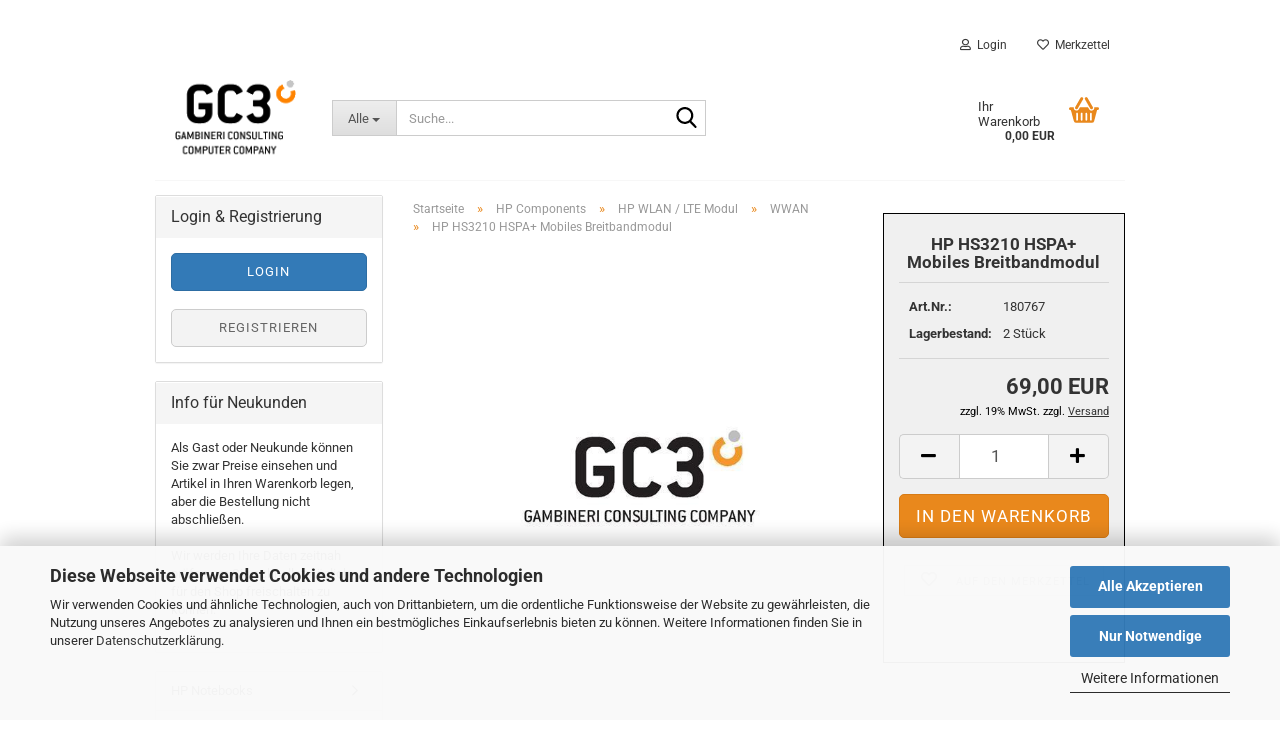

--- FILE ---
content_type: text/html; charset=utf-8
request_url: https://gc3.de/hp-hs3210-hspa-mobiles-breitbandmodul.html
body_size: 19540
content:
<!DOCTYPE html> <html xmlns="http://www.w3.org/1999/xhtml" dir="ltr" lang="de"> <head> <meta name="viewport" content="width=device-width, initial-scale=1, minimum-scale=1.0, maximum-scale=1.0, user-scalable=no" /> <meta http-equiv="Content-Type" content="text/html; charset=utf-8" /> <meta name="language" content="de" /> <meta name="keywords" content="keywords,kommagetrennt" /> <meta name="description" content="
HP SPS: 860726-001
HP HS3210 WW HSPA+ WWAN Modul
Kompatibel mit HP EliteBook 840G4 / 1030G2 / 820 G4 / 725 G4 / x360 1030 G2 / 850 G4 /  ZBook 15u G4 
Bulk / Ausstellungsgerät" /> <title>HP HS3210 HSPA+ Mobiles Breitbandmodul</title> <meta property="og:title" content="HP HS3210 HSPA+ Mobiles Breitbandmodul" /> <meta property="og:site_name" content="GC3 Gambineri Consulting" /> <meta property="og:locale" content="de_DE" /> <meta property="og:type" content="product" /> <meta property="og:description" content="
HP SPS: 860726-001
HP HS3210 WW HSPA+ WWAN Modul
Kompatibel mit HP EliteBook 840G4 / 1030G2 / 820 G4 / 725 G4 / x360 1030 G2 / 850 G4 /  ZBook 15u G4 
Bulk / Ausstellungsgerät" /> <meta property="og:image" content="https://gc3.de/images/product_images/info_images/Platzhalter_Zubehoer_600_6_18.jpg" /> <base href="https://gc3.de/" /> <link rel="shortcut icon" href="https://gc3.de/images/logos/favicon.ico" type="image/x-icon" /> <link rel="apple-touch-icon" href="https://gc3.de/images/logos/favicon.png" /> <link id="main-css" type="text/css" rel="stylesheet" href="public/theme/styles/system/main.min.css?bust=1768839656" /> <meta name="robots" content="index,follow" /> <link rel="canonical" href="https://gc3.de/hp-hs3210-hspa-mobiles-breitbandmodul.html" /> <meta property="og:url" content="https://gc3.de/hp-hs3210-hspa-mobiles-breitbandmodul.html"> </head> <body class="page-product-info" data-gambio-namespace="https://gc3.de/public/theme/javascripts/system" data-jse-namespace="https://gc3.de/JSEngine/build" data-gambio-controller="initialize" data-gambio-widget="input_number responsive_image_loader transitions image_maps modal history dropdown core_workarounds anchor" data-input_number-separator="," > <div id="outer-wrapper" > <header id="header" class="navbar"> <div id="topbar-container"> <div class="navbar-topbar"> <nav data-gambio-widget="menu link_crypter" data-menu-switch-element-position="false" data-menu-events='{"desktop": ["click"], "mobile": ["click"]}' data-menu-ignore-class="dropdown-menu"> <ul class="nav navbar-nav navbar-right"> <li class="navbar-topbar-item topbar-search hidden-xs"> <a href="#" title="Suchen"> <span class="fa fa-search"></span>
														
																									

												Suchen
											</a> <ul class="level_2 dropdown-menu arrow-top"> <li class="arrow"></li> <li class="search-dropdown"> <div class="navbar-search collapse"> <p class="navbar-search-header dropdown-header">Suche</p> <form action="advanced_search_result.php" method="get" data-gambio-widget="live_search"> <div class="navbar-search-input-group input-group"> <div class="navbar-search-input-group-btn input-group-btn custom-dropdown" data-dropdown-trigger-change="false" data-dropdown-trigger-no-change="false"> <button type="button" class="btn btn-default dropdown-toggle" data-toggle="dropdown" aria-haspopup="true" aria-expanded="false"> <span class="dropdown-name">Alle</span> <span class="caret"></span> </button> <ul class="dropdown-menu"> <li><a href="#" data-rel="0">Alle</a></li> <li><a href="#" data-rel="3452">HP Notebooks</a></li> <li><a href="#" data-rel="3589">HP x360 & 2in1 Notebooks</a></li> <li><a href="#" data-rel="3554">HP Mobile Workstations</a></li> <li><a href="#" data-rel="4247">HP Gaming</a></li> <li><a href="#" data-rel="3653">HP Personal Computers</a></li> <li><a href="#" data-rel="4660">HP Engage</a></li> <li><a href="#" data-rel="4605">HP Poly</a></li> <li><a href="#" data-rel="3618">HP Workstations</a></li> <li><a href="#" data-rel="3652">HP Thin Clients</a></li> <li><a href="#" data-rel="3713">HP Displays</a></li> <li><a href="#" data-rel="3552">HP Printer</a></li> <li><a href="#" data-rel="3726">HP Components</a></li> <li><a href="#" data-rel="3765">HP Accessories</a></li> <li><a href="#" data-rel="3547">Weitere Hersteller</a></li> </ul> <select name="categories_id"> <option value="0">Alle</option> <option value="3452">HP Notebooks</option> <option value="3589">HP x360 & 2in1 Notebooks</option> <option value="3554">HP Mobile Workstations</option> <option value="4247">HP Gaming</option> <option value="3653">HP Personal Computers</option> <option value="4660">HP Engage</option> <option value="4605">HP Poly</option> <option value="3618">HP Workstations</option> <option value="3652">HP Thin Clients</option> <option value="3713">HP Displays</option> <option value="3552">HP Printer</option> <option value="3726">HP Components</option> <option value="3765">HP Accessories</option> <option value="3547">Weitere Hersteller</option> </select> </div> <button type="submit" class="form-control-feedback"> <img src="public/theme/images/svgs/search.svg" class="gx-search-input svg--inject" alt=""> </button> <input type="text" name="keywords" placeholder="Suche..." class="form-control search-input" autocomplete="off" /> </div> <input type="hidden" value="1" name="inc_subcat" /> <div class="navbar-search-footer visible-xs-block"> <button class="btn btn-primary btn-block" type="submit">
								Suche...
							</button> <a href="advanced_search.php" class="btn btn-default btn-block" title="Erweiterte Suche">
								Erweiterte Suche
							</a> </div> <div class="search-result-container"></div> </form> </div> </li> </ul> </li> <li class="dropdown navbar-topbar-item first"> <a title="Anmeldung" href="/hp-hs3210-hspa-mobiles-breitbandmodul.html#" class="dropdown-toggle" data-toggle-hover="dropdown"> <span class="fa fa-user-o"></span>
														
																									

												&nbsp;Login
											</a> <ul class="dropdown-menu dropdown-menu-login arrow-top"> <li class="arrow"></li> <li class="dropdown-header hidden-xs">Login</li> <li> <form action="https://gc3.de/login.php?action=process" method="post" class="form-horizontal"> <input type="hidden" name="return_url" value="https://gc3.de/hp-hs3210-hspa-mobiles-breitbandmodul.html"> <input type="hidden" name="return_url_hash" value="38f89204e1fde192396dae39d3cb800f21bd47f49cf4510b2b3416703ced0d9d"> <div class="form-group"> <input autocomplete="username" type="email" id="box-login-dropdown-login-username" class="form-control" placeholder="E-Mail" name="email_address" /> </div> <div class="form-group"> <input autocomplete="current-password" type="password" id="box-login-dropdown-login-password" class="form-control" placeholder="Passwort" name="password" /> </div> <div class="dropdown-footer row"> <input type="submit" class="btn btn-primary btn-block" value="Anmelden" /> <ul> <li> <a title="Konto erstellen" href="https://gc3.de/shop.php?do=CreateRegistree">
												Konto erstellen
											</a> </li> <li> <a title="Passwort vergessen?" href="https://gc3.de/password_double_opt.php">
												Passwort vergessen?
											</a> </li> </ul> </div> </form> </li> </ul> </li> <li class="navbar-topbar-item"> <a href="https://gc3.de/wish_list.php" title="Merkzettel anzeigen"> <span class="fa fa-heart-o"></span>
														
																									

												&nbsp;Merkzettel
											</a> </li> </ul> </nav> </div> </div> <div class="inside"> <div class="row"> <div class="navbar-header" data-gambio-widget="mobile_menu"> <div id="navbar-brand" class="navbar-brand"> <a href="https://gc3.de/" title="GC3 Gambineri Consulting"> <img id="main-header-logo" class="img-responsive" src="https://gc3.de/images/logos/gc3_logo_no_border_logo_transparent_logo.png" alt="GC3 Gambineri Consulting-Logo"> </a> </div> <button type="button" class="navbar-toggle" data-mobile_menu-target="#categories .navbar-collapse" data-mobile_menu-body-class="categories-open" data-mobile_menu-toggle-content-visibility> <img src="public/theme/images/svgs/bars.svg" class="gx-menu svg--inject" alt=""> </button> <button type="button" class="navbar-toggle cart-icon" data-mobile_menu-location="shopping_cart.php"> <img src="public/theme/images/svgs/basket.svg" class="gx-cart-basket svg--inject" alt=""> <span class="cart-products-count hidden">
				0
			</span> </button> <button type="button" class="navbar-toggle" data-mobile_menu-target=".navbar-search" data-mobile_menu-body-class="search-open" data-mobile_menu-toggle-content-visibility> <img src="public/theme/images/svgs/search.svg" class="gx-search svg--inject" alt=""> </button> </div> <div class="navbar-search collapse"> <p class="navbar-search-header dropdown-header">Suche</p> <form action="advanced_search_result.php" method="get" data-gambio-widget="live_search"> <div class="navbar-search-input-group input-group"> <div class="navbar-search-input-group-btn input-group-btn custom-dropdown" data-dropdown-trigger-change="false" data-dropdown-trigger-no-change="false"> <button type="button" class="btn btn-default dropdown-toggle" data-toggle="dropdown" aria-haspopup="true" aria-expanded="false"> <span class="dropdown-name">Alle</span> <span class="caret"></span> </button> <ul class="dropdown-menu"> <li><a href="#" data-rel="0">Alle</a></li> <li><a href="#" data-rel="3452">HP Notebooks</a></li> <li><a href="#" data-rel="3589">HP x360 & 2in1 Notebooks</a></li> <li><a href="#" data-rel="3554">HP Mobile Workstations</a></li> <li><a href="#" data-rel="4247">HP Gaming</a></li> <li><a href="#" data-rel="3653">HP Personal Computers</a></li> <li><a href="#" data-rel="4660">HP Engage</a></li> <li><a href="#" data-rel="4605">HP Poly</a></li> <li><a href="#" data-rel="3618">HP Workstations</a></li> <li><a href="#" data-rel="3652">HP Thin Clients</a></li> <li><a href="#" data-rel="3713">HP Displays</a></li> <li><a href="#" data-rel="3552">HP Printer</a></li> <li><a href="#" data-rel="3726">HP Components</a></li> <li><a href="#" data-rel="3765">HP Accessories</a></li> <li><a href="#" data-rel="3547">Weitere Hersteller</a></li> </ul> <select name="categories_id"> <option value="0">Alle</option> <option value="3452">HP Notebooks</option> <option value="3589">HP x360 & 2in1 Notebooks</option> <option value="3554">HP Mobile Workstations</option> <option value="4247">HP Gaming</option> <option value="3653">HP Personal Computers</option> <option value="4660">HP Engage</option> <option value="4605">HP Poly</option> <option value="3618">HP Workstations</option> <option value="3652">HP Thin Clients</option> <option value="3713">HP Displays</option> <option value="3552">HP Printer</option> <option value="3726">HP Components</option> <option value="3765">HP Accessories</option> <option value="3547">Weitere Hersteller</option> </select> </div> <button type="submit" class="form-control-feedback"> <img src="public/theme/images/svgs/search.svg" class="gx-search-input svg--inject" alt=""> </button> <input type="text" name="keywords" placeholder="Suche..." class="form-control search-input" autocomplete="off" /> </div> <input type="hidden" value="1" name="inc_subcat" /> <div class="navbar-search-footer visible-xs-block"> <button class="btn btn-primary btn-block" type="submit">
								Suche...
							</button> <a href="advanced_search.php" class="btn btn-default btn-block" title="Erweiterte Suche">
								Erweiterte Suche
							</a> </div> <div class="search-result-container"></div> </form> </div> <div class="custom-container"> <div class="inside"> </div> </div> <nav id="cart-container" class="navbar-cart" data-gambio-widget="menu cart_dropdown" data-menu-switch-element-position="false"> <ul class="cart-container-inner"> <li> <a href="https://gc3.de/shopping_cart.php" class="dropdown-toggle"> <img src="public/theme/images/svgs/basket.svg" alt="" class="gx-cart-basket svg--inject"> <span class="cart">
									Ihr Warenkorb<br /> <span class="products">
										0,00 EUR
									</span> </span> <span class="cart-products-count hidden"> </span> </a> <ul class="dropdown-menu arrow-top cart-dropdown cart-empty"> <li class="arrow"></li> <li class="cart-dropdown-inside"> <div class="cart-empty">
							Sie haben noch keine Artikel in Ihrem Warenkorb.
						</div> </li> </ul> </li> </ul> </nav> </div> </div> <noscript> <div class="alert alert-danger noscript-notice">
			JavaScript ist in Ihrem Browser deaktiviert. Aktivieren Sie JavaScript, um alle Funktionen des Shops nutzen und alle Inhalte sehen zu können.
		</div> </noscript> <div id="categories"> <div class="navbar-collapse collapse"> <nav class="navbar-default navbar-categories " data-gambio-widget="menu"> <ul class="level-1 nav navbar-nav"> <li class="level-1-child topmenu-content" data-id="top_custom-0"> <a class="dropdown-toggle" href="https://gc3.de/info/Ueber-uns.html" target="" title="Über uns">
															Über uns
														</a> </li> <li class="dropdown dropdown-more" style="display: none"> <a class="dropdown-toggle" href="#" title="">
														Weitere
													</a> <ul class="level-2 dropdown-menu ignore-menu"></ul> </li> </ul> </nav> </div> </div> </header> <div id="wrapper"> <div class="row"> <div id="main"> <div class="main-inside"> <script type="application/ld+json">{"@context":"https:\/\/schema.org","@type":"BreadcrumbList","itemListElement":[{"@type":"ListItem","position":1,"name":"Startseite","item":"https:\/\/gc3.de\/"},{"@type":"ListItem","position":2,"name":"HP Components","item":"https:\/\/gc3.de\/hp-components\/"},{"@type":"ListItem","position":3,"name":"HP WLAN \/ LTE Modul","item":"https:\/\/gc3.de\/hp-components\/hp-wireless-modul\/"},{"@type":"ListItem","position":4,"name":"WWAN","item":"https:\/\/gc3.de\/hp-components\/hp-wireless-modul\/wwan\/"},{"@type":"ListItem","position":5,"name":"HP HS3210 HSPA+ Mobiles Breitbandmodul","item":"https:\/\/gc3.de\/hp-hs3210-hspa-mobiles-breitbandmodul.html"}]}</script> <div id="breadcrumb_navi"> <span class="breadcrumbEntry"> <a href="https://gc3.de/" class="headerNavigation"> <span>Startseite</span> </a> </span> <span class="breadcrumbSeparator"> &raquo; </span> <span class="breadcrumbEntry"> <a href="https://gc3.de/hp-components/" class="headerNavigation"> <span>HP Components</span> </a> </span> <span class="breadcrumbSeparator"> &raquo; </span> <span class="breadcrumbEntry"> <a href="https://gc3.de/hp-components/hp-wireless-modul/" class="headerNavigation"> <span>HP WLAN / LTE Modul</span> </a> </span> <span class="breadcrumbSeparator"> &raquo; </span> <span class="breadcrumbEntry"> <a href="https://gc3.de/hp-components/hp-wireless-modul/wwan/" class="headerNavigation"> <span>WWAN</span> </a> </span> <span class="breadcrumbSeparator"> &raquo; </span> <span class="breadcrumbEntry"> <span>HP HS3210 HSPA+ Mobiles Breitbandmodul</span> </span> </div> <div id="shop-top-banner"> </div> <script type="application/ld+json">
			{"@context":"http:\/\/schema.org","@type":"Product","name":"HP HS3210 HSPA+ Mobiles Breitbandmodul","description":"HP SPS: 860726-001HP HS3210 WW HSPA+ WWAN ModulKompatibel mit HP EliteBook 840G4 \/ 1030G2 \/ 820 G4 \/ 725 G4 \/ x360 1030 G2 \/ 850 G4 \/  ZBook 15u G4 Bulk \/ Ausstellungsger\u00e4t  ","image":["https:\/\/gc3.de\/images\/product_images\/info_images\/Platzhalter_Zubehoer_600_6_18.jpg"],"url":"https:\/\/gc3.de\/hp-hs3210-hspa-mobiles-breitbandmodul.html","itemCondition":"NewCondition","offers":{"@type":"Offer","availability":"InStock","price":"69.00","priceCurrency":"EUR","priceSpecification":{"@type":"http:\/\/schema.org\/PriceSpecification","price":"69.00","priceCurrency":"EUR","valueAddedTaxIncluded":false},"url":"https:\/\/gc3.de\/hp-hs3210-hspa-mobiles-breitbandmodul.html","priceValidUntil":"2100-01-01 00:00:00"},"model":"180767","sku":"180767","manufacturer":{"@type":"Organization","name":"HP"},"brand":{"@type":"Brand","name":"Hewlett-Packard"}}
		</script> <div class="product-info product-info-default row"> <div id="product_image_layer"> <div class="product-info-layer-image"> <div class="product-info-image-inside"> <script>
            
            window.addEventListener('DOMContentLoaded', function(){
				$.extend(true, $.magnificPopup.defaults, { 
					tClose: 'Schlie&szlig;en (Esc)', // Alt text on close button
					tLoading: 'L&auml;dt...', // Text that is displayed during loading. Can contain %curr% and %total% keys
					
					gallery: { 
						tPrev: 'Vorgänger (Linke Pfeiltaste)', // Alt text on left arrow
						tNext: 'Nachfolger (Rechte Pfeiltaste)', // Alt text on right arrow
						tCounter: '%curr% von %total%' // Markup for "1 of 7" counter
						
					}
				});
			});
            
		</script> <div> <div id="product-info-layer-image" class="swiper-container" data-gambio-_widget="swiper" data-swiper-target="" data-swiper-controls="#product-info-layer-thumbnails" data-swiper-slider-options='{"breakpoints": [], "pagination": ".js-product-info-layer-image-pagination", "nextButton": ".js-product-info-layer-image-button-next", "prevButton": ".js-product-info-layer-image-button-prev", "effect": "fade", "autoplay": null, "initialSlide": ""}' > <div class="swiper-wrapper" > <div class="swiper-slide" > <div class="swiper-slide-inside "> <img class="img-responsive" src="images/product_images/popup_images/Platzhalter_Zubehoer_600_6_18.jpg" alt="HP HS3210 HSPA+ Mobiles Breitbandmodul" title="HP HS3210 HSPA+ Mobiles Breitbandmodul" data-magnifier-src="images/product_images/original_images/Platzhalter_Zubehoer_600_6_18.jpg" /> </div> </div> </div> <script type="text/mustache">
					<template>
						
							{{#.}}
								<div class="swiper-slide {{className}}">
									<div class="swiper-slide-inside">
										<img {{{srcattr}}} alt="{{title}}" title="{{title}}" />
									</div>
								</div>
							{{/.}}
						
					</template>
				</script> </div> </div> </div> </div> </div> <div class="product-info-content col-xs-12" data-gambio-widget="cart_handler" data-cart_handler-page="product-info"> <div class="row"> <div class="product-info-title-mobile  col-xs-12 visible-xs-block visible-sm-block"> <span>HP HS3210 HSPA+ Mobiles Breitbandmodul</span> <div> </div> </div> <div class="product-info-stage col-xs-12 col-md-8 centered"> <div id="image-collection-container"> <div class="product-info-image " data-gambio-widget="image_gallery_lightbox"> <div class="product-info-image-inside"> <script>
            
            window.addEventListener('DOMContentLoaded', function(){
				$.extend(true, $.magnificPopup.defaults, { 
					tClose: 'Schlie&szlig;en (Esc)', // Alt text on close button
					tLoading: 'L&auml;dt...', // Text that is displayed during loading. Can contain %curr% and %total% keys
					
					gallery: { 
						tPrev: 'Vorgänger (Linke Pfeiltaste)', // Alt text on left arrow
						tNext: 'Nachfolger (Rechte Pfeiltaste)', // Alt text on right arrow
						tCounter: '%curr% von %total%' // Markup for "1 of 7" counter
						
					}
				});
			});
            
		</script> <div> <div id="product_image_swiper" class="swiper-container" data-gambio-widget="swiper" data-swiper-target="" data-swiper-controls="#product_thumbnail_swiper, #product_thumbnail_swiper_mobile" data-swiper-slider-options='{"breakpoints": [], "pagination": ".js-product_image_swiper-pagination", "nextButton": ".js-product_image_swiper-button-next", "prevButton": ".js-product_image_swiper-button-prev", "effect": "fade", "autoplay": null}' > <div class="swiper-wrapper" > <div class="swiper-slide" > <div class="swiper-slide-inside "> <a href="images/product_images/original_images/Platzhalter_Zubehoer_600_6_18.jpg" title="HP HS3210 HSPA+ Mobiles Breitbandmodul"> <img class="img-responsive" src="images/product_images/info_images/Platzhalter_Zubehoer_600_6_18.jpg" alt="HP HS3210 HSPA+ Mobiles Breitbandmodul" title="HP HS3210 HSPA+ Mobiles Breitbandmodul" data-magnifier-src="images/product_images/original_images/Platzhalter_Zubehoer_600_6_18.jpg" /> </a> </div> </div> </div> <script type="text/mustache">
					<template>
						
							{{#.}}
								<div class="swiper-slide {{className}}">
									<div class="swiper-slide-inside">
										<img {{{srcattr}}} alt="{{title}}" title="{{title}}" />
									</div>
								</div>
							{{/.}}
						
					</template>
				</script> </div> </div> </div> <input type="hidden" id="current-gallery-hash" value="24ac4d621456128364bf8204b1cb0c98"> </div> </div> </div> <div class="product-info-details col-xs-12 col-md-4" data-gambio-widget="product_min_height_fix"> <div class="loading-overlay"></div> <div class="magnifier-overlay"></div> <div class="magnifier-target"> <div class="preloader"></div> </div> <form action="product_info.php?gm_boosted_product=hp-hs3210-hspa-mobiles-breitbandmodul&amp;products_id=24169&amp;action=add_product" class="form-horizontal js-product-form product-info"> <input type="hidden" id="update-gallery-hash" name="galleryHash" value=""> <div class="hidden-xs hidden-sm ribbon-spacing"> </div> <h1 class="product-info-title-desktop  hidden-xs hidden-sm">HP HS3210 HSPA+ Mobiles Breitbandmodul</h1> <dl class="dl-horizontal"> <dt class="col-xs-4 text-left model-number" >
			Art.Nr.:
		</dt> <dd class="col-xs-8 model-number model-number-text" >
			180767
		</dd> <dt class="col-xs-4 text-left">
			Lagerbestand:
		</dt> <dd class="col-xs-8"> <span class="products-quantity-value">
					2
				</span>
			
							
					Stück
				
					</dd> </dl> <div class="modifiers-selection"> </div> <div class="cart-error-msg alert alert-danger" role="alert"></div> <div class="price-container"> <div class="price-calc-container" id="attributes-calc-price"> <div class="current-price-container">
		
							69,00 EUR
					
			</div> <p class="tax-shipping-text text-small">
			zzgl. 19% MwSt. zzgl. 
				<a class="gm_shipping_link lightbox_iframe" href="https://gc3.de/popup/liefer--und-versandkosten.html" target="_self" rel="nofollow" data-modal-settings='{"title":"Versand", "sectionSelector": ".content_text", "bootstrapClass": "modal-lg"}'> <span style="text-decoration:underline">Versand</span> </a> </p> <div class="row"> <input type="hidden" name="products_id" id="products-id" value="24169" /> <div class="input-number" data-type="float" data-stepping="1"> <div class="input-group"> <a class="btn btn-default btn-lg btn-minus"><span class="fa fa-minus"></span></a> <input type="number" step="1" class="form-control input-lg pull-right js-calculate-qty" value="1" id="attributes-calc-quantity" name="products_qty" /> <a class="input-group-btn btn btn-default btn-lg btn-plus"><span class="fa fa-plus"></span></a> </div> </div> <div class="button-container"> <input name="btn-add-to-cart" type="submit" class="btn btn-lg btn-buy btn-block js-btn-add-to-cart" value="In den Warenkorb" title="In den Warenkorb" /> <button name="btn-add-to-cart-fake" onClick="void(0)" class="btn-add-to-cart-fake btn btn-lg btn-buy btn-block " value="" title="In den Warenkorb" style="display: none; margin-top: 0" >In den Warenkorb</button> </div> <div class="paypal-installments paypal-installments-product" data-ppinst-pos="product"></div> <div id="easycredit-ratenrechner-product" class="easycredit-rr-container" data-easycredithub-namespace="GXModules/Gambio/Hub/Build/Shop/Themes/All/Javascript/easycredithub" data-easycredithub-widget="easycreditloader"></div> <div class="product-info-links"> <div class="wishlist-container"> <a href="#" class="btn-wishlist btn btn-block btn-sm " title="Auf den Merkzettel"> <span class="col-xs-2 btn-icon"> <i class="fa fa-heart-o"></i> </span> <span class="col-xs-10 btn-text">
									Auf den Merkzettel
								</span> </a> </div> </div> <script id="product-details-text-phrases" type="application/json">
				{
					"productsInCartSuffix": " Artikel im Warenkorb", "showCart": "Warenkorb anzeigen"
				}
			</script> </div> </div> </div> </form> </div> <div class="product-info-description col-md-8" data-gambio-widget="tabs"> <div class="nav-tabs-container" data-gambio-widget="tabs"> <ul class="nav nav-tabs"> <li class="active"> <a href="#" title="Beschreibung" onclick="return false">
												Beschreibung
											</a> </li> </ul> <div class="tab-content"> <div class="tab-pane active"> <div class="tab-heading"> <a href="#" onclick="return false">Beschreibung</a> </div> <div class="tab-body active">
													HP SPS: 860726-001<br />HP HS3210 WW HSPA+ WWAN Modul<br />Kompatibel mit HP EliteBook 840G4 / 1030G2 / 820 G4 / 725 G4 / x360 1030 G2 / 850 G4 /  ZBook 15u G4 <br />Bulk / Ausstellungsgerät<br /> <sync4-upload uploaded="13.11.2025 12:55:29" version="24.1.1.2"></sync4-upload> </div> </div> </div> </div> </div> <address class="wm-hersteller-address wm-hersteller-address-product-details col-md-8" data-heading="Informationen zum Hersteller"><div><span style="color:#A9A9A9;"><em>Herstellerangabe gem. EU-Verordnung 2023/988</em><br /> <br />
HP<br />
HP REG 23010<br />
08028 Barcelona, Spain <br /> <br />
Tel.: 070 31 - 450 7000<br />
E-Mail: reg@hp.com <br />
* reg@hp.com only for CE marking topics and product safety related questions. 

For other topics please visit: support.hp.com <br /> </span></div></address> <div class="product-info-share col-md-8"> </div> </div> </div> <div class="product-info-listings col-xs-12 clearfix" data-gambio-widget="product_hover"> </div> </div> </div> </div> <aside id="left"> <div id="gm_box_pos_2" class="gm_box_container"><div class="box box-extrabox6 panel panel-default"> <div class="panel-heading">
									Login & Registrierung
							</div> <div class="panel-body"> <div class="login-buttons"> <a class="btn btn-primary btn-block" href="https://gc3.de/login.php">Login</a> </div>
&nbsp;

<div class="login-buttons"> <a class="btn btn-default btn-block" href="https://gc3.de/shop.php?do=CreateRegistree">Registrieren</a> </div> </div> </div></div> <div id="gm_box_pos_3" class="gm_box_container"><div class="box box-extrabox5 panel panel-default"> <div class="panel-heading">
									Info für Neukunden
							</div> <div class="panel-body">
	

	Als Gast oder Neukunde k&ouml;nnen Sie zwar Preise einsehen und Artikel in Ihren Warenkorb legen, aber die Bestellung nicht abschlie&szlig;en.<br /> <br />
Wir werden Ihre Daten zeitnah pr&uuml;fen um Sie schnellstm&ouml;glich f&uuml;r den Shop freischalten zu k&ouml;nnen.<br />
&nbsp;

	
		
		</div> </div></div> <div id="gm_box_pos_4" class="gm_box_container"><div class="box box-categories panel panel-default"> <nav class="navbar-categories-left" data-gambio-widget="menu" data-menu-menu-type="vertical" data-menu-unfold-level="0" data-menu-accordion="true" data-menu-show-all-link="true" > <ul class="level-1 nav"> <li class="dropdown level-1-child" data-id="3452"> <a class="dropdown-toggle " href="https://gc3.de/hp-notebooks/" title="HP Notebooks">
																		HP Notebooks								</a> <ul data-level="2" class="level-2 dropdown-menu dropdown-menu-child"> <li class="enter-category show"> <a class="dropdown-toggle" href="https://gc3.de/hp-notebooks/" title="HP Notebooks">HP Notebooks anzeigen</a> </li> <li class="dropdown level-2-child" data-id="3453"> <a class="dropdown-toggle " href="https://gc3.de/hp-notebooks/13-3-zoll/" title="13.3 Zoll Notebooks">
																		13.3 Zoll Notebooks								</a> <ul data-level="2" class="level-3 dropdown-menu dropdown-menu-child"> <li class="enter-category show"> <a class="dropdown-toggle" href="https://gc3.de/hp-notebooks/13-3-zoll/" title="13.3 Zoll Notebooks">13.3 Zoll Notebooks anzeigen</a> </li> <li class="level-3-child" data-id="4364"> <a class="dropdown-toggle " href="https://gc3.de/hp-notebooks/13-3-zoll/elitebook-630-g10/" title="EliteBook 630 G10">
																		EliteBook 630 G10								</a> </li> <li class="level-3-child" data-id="4482"> <a class="dropdown-toggle " href="https://gc3.de/hp-notebooks/13-3-zoll/elitebook-630-g11/" title="EliteBook 630 G11">
																		EliteBook 630 G11								</a> </li> <li class="level-3-child" data-id="4518"> <a class="dropdown-toggle " href="https://gc3.de/hp-notebooks/13-3-zoll/elitebook-6-g1i-13/" title="EliteBook 6 G1i 13">
																		EliteBook 6 G1i 13								</a> </li> <li class="level-3-child" data-id="4324"> <a class="dropdown-toggle " href="https://gc3.de/hp-notebooks/13-3-zoll/elitebook-830-g11/" title="EliteBook 830 / 835 G11">
																		EliteBook 830 / 835 G11								</a> </li> <li class="level-3-child" data-id="4517"> <a class="dropdown-toggle " href="https://gc3.de/hp-notebooks/13-3-zoll/elitebook-8-g1a-13/" title="EliteBook 8 G1a 13">
																		EliteBook 8 G1a 13								</a> </li> <li class="level-3-child" data-id="4710"> <a class="dropdown-toggle " href="https://gc3.de/hp-notebooks/13-3-zoll/elitebook-830-835-g9-4710/" title="EliteBook 830 / 835 G9">
																		EliteBook 830 / 835 G9								</a> </li> </ul> </li> <li class="dropdown level-2-child" data-id="3490"> <a class="dropdown-toggle " href="https://gc3.de/hp-notebooks/14-0-zoll/" title="14.0 Zoll Notebooks">
																		14.0 Zoll Notebooks								</a> <ul data-level="2" class="level-3 dropdown-menu dropdown-menu-child"> <li class="enter-category show"> <a class="dropdown-toggle" href="https://gc3.de/hp-notebooks/14-0-zoll/" title="14.0 Zoll Notebooks">14.0 Zoll Notebooks anzeigen</a> </li> <li class="level-3-child" data-id="4694"> <a class="dropdown-toggle " href="https://gc3.de/hp-notebooks/14-0-zoll/probook-4-g1ir-14/" title="ProBook 4 G1iR 14">
																		ProBook 4 G1iR 14								</a> </li> <li class="dropdown level-3-child" data-id="4232"> <a class="dropdown-toggle " href="https://gc3.de/hp-notebooks/14-0-zoll/elitebook-4232/" title="EliteBook">
																		EliteBook								</a> <ul data-level="2" class="level-4 dropdown-menu dropdown-menu-child"> <li class="enter-category show"> <a class="dropdown-toggle" href="https://gc3.de/hp-notebooks/14-0-zoll/elitebook-4232/" title="EliteBook">EliteBook anzeigen</a> </li> <li class="level-4-child" data-id="4255"> <a class="dropdown-toggle " href="https://gc3.de/hp-notebooks/14-0-zoll/elitebook-4232/elitebook-640-g10-4255/" title="EliteBook 640 / 645 G10">
																		EliteBook 640 / 645 G10								</a> </li> <li class="level-4-child" data-id="4366"> <a class="dropdown-toggle " href="https://gc3.de/hp-notebooks/14-0-zoll/elitebook-4232/elitebook-640-g11/" title="EliteBook 640 / 645 G11">
																		EliteBook 640 / 645 G11								</a> </li> <li class="level-4-child" data-id="4603"> <a class="dropdown-toggle " href="https://gc3.de/hp-notebooks/14-0-zoll/elitebook-4232/elitebook-6-g1i-14/" title="EliteBook 6 G1i  / G1a 14">
																		EliteBook 6 G1i  / G1a 14								</a> </li> <li class="level-4-child" data-id="4032"> <a class="dropdown-toggle " href="https://gc3.de/hp-notebooks/14-0-zoll/elitebook-4232/elitebook-840-g9/" title="EliteBook 840 G9">
																		EliteBook 840 G9								</a> </li> <li class="level-4-child" data-id="4129"> <a class="dropdown-toggle " href="https://gc3.de/hp-notebooks/14-0-zoll/elitebook-4232/elitebook-840-g10/" title="EliteBook 840 G10">
																		EliteBook 840 G10								</a> </li> <li class="level-4-child" data-id="4325"> <a class="dropdown-toggle " href="https://gc3.de/hp-notebooks/14-0-zoll/elitebook-4232/elitebook-840-g11/" title="EliteBook 840 / 845 G11">
																		EliteBook 840 / 845 G11								</a> </li> <li class="level-4-child" data-id="4033"> <a class="dropdown-toggle " href="https://gc3.de/hp-notebooks/14-0-zoll/elitebook-4232/elitebook-1040-g9/" title="EliteBook 1040 G9">
																		EliteBook 1040 G9								</a> </li> <li class="level-4-child" data-id="4330"> <a class="dropdown-toggle " href="https://gc3.de/hp-notebooks/14-0-zoll/elitebook-4232/elitebook-1040-g10-4330/" title="EliteBook 1040 G10">
																		EliteBook 1040 G10								</a> </li> <li class="level-4-child" data-id="4365"> <a class="dropdown-toggle " href="https://gc3.de/hp-notebooks/14-0-zoll/elitebook-4232/elitebook-1040-g11/" title="EliteBook 1040 G11">
																		EliteBook 1040 G11								</a> </li> <li class="level-4-child" data-id="4476"> <a class="dropdown-toggle " href="https://gc3.de/hp-notebooks/14-0-zoll/elitebook-4232/elitebook-8-g1i-14-zoll/" title="EliteBook 8 G1i 14">
																		EliteBook 8 G1i 14								</a> </li> <li class="level-4-child" data-id="4677"> <a class="dropdown-toggle " href="https://gc3.de/hp-notebooks/14-0-zoll/elitebook-4232/elitebook-8-g1a-14/" title="EliteBook 8 G1a 14">
																		EliteBook 8 G1a 14								</a> </li> <li class="level-4-child" data-id="4452"> <a class="dropdown-toggle " href="https://gc3.de/hp-notebooks/14-0-zoll/elitebook-4232/elitebook-x-g1i/" title="EliteBook X G1i 14">
																		EliteBook X G1i 14								</a> </li> <li class="level-4-child" data-id="4511"> <a class="dropdown-toggle " href="https://gc3.de/hp-notebooks/14-0-zoll/elitebook-4232/elitebook-x-g1a/" title="EliteBook X G1a 14">
																		EliteBook X G1a 14								</a> </li> <li class="level-4-child" data-id="4512"> <a class="dropdown-toggle " href="https://gc3.de/hp-notebooks/14-0-zoll/elitebook-4232/elitebook-ultra-g1i/" title="EliteBook Ultra G1i 14">
																		EliteBook Ultra G1i 14								</a> </li> <li class="level-4-child" data-id="4368"> <a class="dropdown-toggle " href="https://gc3.de/hp-notebooks/14-0-zoll/elitebook-4232/elitebook-ultra-g1q/" title="EliteBook Ultra G1q 14">
																		EliteBook Ultra G1q 14								</a> </li> </ul> </li> <li class="level-3-child" data-id="4462"> <a class="dropdown-toggle " href="https://gc3.de/hp-notebooks/14-0-zoll/omnibook/" title="OmniBook">
																		OmniBook								</a> </li> </ul> </li> <li class="dropdown level-2-child" data-id="4035"> <a class="dropdown-toggle " href="https://gc3.de/hp-notebooks/16-0-zoll-4035/" title="16.0 Zoll Notebooks">
																		16.0 Zoll Notebooks								</a> <ul data-level="2" class="level-3 dropdown-menu dropdown-menu-child"> <li class="enter-category show"> <a class="dropdown-toggle" href="https://gc3.de/hp-notebooks/16-0-zoll-4035/" title="16.0 Zoll Notebooks">16.0 Zoll Notebooks anzeigen</a> </li> <li class="level-3-child" data-id="4389"> <a class="dropdown-toggle " href="https://gc3.de/hp-notebooks/16-0-zoll-4035/probook-460-g11/" title="ProBook 460 / 465 G11">
																		ProBook 460 / 465 G11								</a> </li> <li class="level-3-child" data-id="4664"> <a class="dropdown-toggle " href="https://gc3.de/hp-notebooks/16-0-zoll-4035/probook-4-g1ah-16/" title="ProBook 4 G1ah 16">
																		ProBook 4 G1ah 16								</a> </li> <li class="dropdown level-3-child" data-id="4388"> <a class="dropdown-toggle " href="https://gc3.de/hp-notebooks/16-0-zoll-4035/elitebook/" title="EliteBook">
																		EliteBook								</a> <ul data-level="2" class="level-4 dropdown-menu dropdown-menu-child"> <li class="enter-category show"> <a class="dropdown-toggle" href="https://gc3.de/hp-notebooks/16-0-zoll-4035/elitebook/" title="EliteBook">EliteBook anzeigen</a> </li> <li class="level-4-child" data-id="4348"> <a class="dropdown-toggle " href="https://gc3.de/hp-notebooks/16-0-zoll-4035/elitebook/elitebook-660-g11/" title="EliteBook 660 / 665 G11">
																		EliteBook 660 / 665 G11								</a> </li> <li class="level-4-child" data-id="4519"> <a class="dropdown-toggle " href="https://gc3.de/hp-notebooks/16-0-zoll-4035/elitebook/elitebook-6-g1i-16/" title="EliteBook 6 G1i / G1a 16">
																		EliteBook 6 G1i / G1a 16								</a> </li> <li class="level-4-child" data-id="4138"> <a class="dropdown-toggle " href="https://gc3.de/hp-notebooks/16-0-zoll-4035/elitebook/elitebook-860-g10/" title="EliteBook 860 / 865 G10">
																		EliteBook 860 / 865 G10								</a> </li> <li class="level-4-child" data-id="4343"> <a class="dropdown-toggle " href="https://gc3.de/hp-notebooks/16-0-zoll-4035/elitebook/elitebook-860-g11/" title="EliteBook 860 / 865 G11">
																		EliteBook 860 / 865 G11								</a> </li> <li class="level-4-child" data-id="4607"> <a class="dropdown-toggle " href="https://gc3.de/hp-notebooks/16-0-zoll-4035/elitebook/elitebook-8-g1i-16/" title="EliteBook 8 G1i / G1a 16">
																		EliteBook 8 G1i / G1a 16								</a> </li> </ul> </li> </ul> </li> <li class="dropdown level-2-child" data-id="4235"> <a class="dropdown-toggle " href="https://gc3.de/hp-notebooks/hp-x360-notebooks/" title="HP x360 Notebooks">
																		HP x360 Notebooks								</a> <ul data-level="2" class="level-3 dropdown-menu dropdown-menu-child"> <li class="enter-category show"> <a class="dropdown-toggle" href="https://gc3.de/hp-notebooks/hp-x360-notebooks/" title="HP x360 Notebooks">HP x360 Notebooks anzeigen</a> </li> <li class="level-3-child" data-id="4534"> <a class="dropdown-toggle " href="https://gc3.de/hp-notebooks/hp-x360-notebooks/probook-x360-435-g10-inaktiv-4534/" title="ProBook x360 435 G10">
																		ProBook x360 435 G10								</a> </li> <li class="level-3-child" data-id="4339"> <a class="dropdown-toggle " href="https://gc3.de/hp-notebooks/hp-x360-notebooks/pro-x360-fortis-g10/" title="Pro x360 Fortis G10">
																		Pro x360 Fortis G10								</a> </li> <li class="dropdown level-3-child" data-id="3468"> <a class="dropdown-toggle " href="https://gc3.de/hp-notebooks/hp-x360-notebooks/elite-x360/" title="EliteBook x360">
																		EliteBook x360								</a> <ul data-level="2" class="level-4 dropdown-menu dropdown-menu-child"> <li class="enter-category show"> <a class="dropdown-toggle" href="https://gc3.de/hp-notebooks/hp-x360-notebooks/elite-x360/" title="EliteBook x360">EliteBook x360 anzeigen</a> </li> <li class="dropdown level-4-child" data-id="4236"> <a class="dropdown-toggle " href="https://gc3.de/hp-notebooks/hp-x360-notebooks/elite-x360/13-3-zoll-notebooks/" title="13.3 Zoll Notebooks">
																		13.3 Zoll Notebooks								</a> <ul data-level="2" class="level-5 dropdown-menu dropdown-menu-child"> <li class="enter-category show"> <a class="dropdown-toggle" href="https://gc3.de/hp-notebooks/hp-x360-notebooks/elite-x360/13-3-zoll-notebooks/" title="13.3 Zoll Notebooks">13.3 Zoll Notebooks anzeigen</a> </li> <li class="level-5-child" data-id="4483"> <a class="dropdown-toggle " href="https://gc3.de/hp-notebooks/hp-x360-notebooks/elite-x360/13-3-zoll-notebooks/elitebook-x360-830-g11/" title="EliteBook x360 830 G11">
																		EliteBook x360 830 G11								</a> </li> <li class="level-5-child" data-id="4608"> <a class="dropdown-toggle " href="https://gc3.de/hp-notebooks/hp-x360-notebooks/elite-x360/13-3-zoll-notebooks/elitebook-8-flip-g1i-13/" title="EliteBook 8 Flip G1i 13">
																		EliteBook 8 Flip G1i 13								</a> </li> </ul> </li> <li class="dropdown level-4-child" data-id="4237"> <a class="dropdown-toggle " href="https://gc3.de/hp-notebooks/hp-x360-notebooks/elite-x360/14-0-zoll-notebooks/" title="14.0 Zoll Notebooks">
																		14.0 Zoll Notebooks								</a> <ul data-level="2" class="level-5 dropdown-menu dropdown-menu-child"> <li class="enter-category show"> <a class="dropdown-toggle" href="https://gc3.de/hp-notebooks/hp-x360-notebooks/elite-x360/14-0-zoll-notebooks/" title="14.0 Zoll Notebooks">14.0 Zoll Notebooks anzeigen</a> </li> <li class="level-5-child" data-id="4305"> <a class="dropdown-toggle " href="https://gc3.de/hp-notebooks/hp-x360-notebooks/elite-x360/14-0-zoll-notebooks/elitebook-x360-1040-g11/" title="EliteBook x360 1040 G11">
																		EliteBook x360 1040 G11								</a> </li> <li class="level-5-child" data-id="4463"> <a class="dropdown-toggle " href="https://gc3.de/hp-notebooks/hp-x360-notebooks/elite-x360/14-0-zoll-notebooks/elitebook-x-flip-g1i/" title="EliteBook X Flip G1i 14">
																		EliteBook X Flip G1i 14								</a> </li> </ul> </li> </ul> </li> </ul> </li> <li class="dropdown level-2-child" data-id="4141"> <a class="dropdown-toggle " href="https://gc3.de/hp-notebooks/elite-dragonfly-4141/" title="Elite Dragonfly / Dragonfly Folio">
																		Elite Dragonfly / Dragonfly Folio								</a> <ul data-level="2" class="level-3 dropdown-menu dropdown-menu-child"> <li class="enter-category show"> <a class="dropdown-toggle" href="https://gc3.de/hp-notebooks/elite-dragonfly-4141/" title="Elite Dragonfly / Dragonfly Folio">Elite Dragonfly / Dragonfly Folio anzeigen</a> </li> <li class="level-3-child" data-id="4068"> <a class="dropdown-toggle " href="https://gc3.de/hp-notebooks/elite-dragonfly-4141/elite-dragonfly-g3/" title="Elite Dragonfly G3">
																		Elite Dragonfly G3								</a> </li> <li class="level-3-child" data-id="4438"> <a class="dropdown-toggle " href="https://gc3.de/hp-notebooks/elite-dragonfly-4141/elite-dragonfly-g4/" title="Elite Dragonfly G4">
																		Elite Dragonfly G4								</a> </li> </ul> </li> <li class="dropdown level-2-child" data-id="3541"> <a class="dropdown-toggle " href="https://gc3.de/hp-notebooks/english-notebooks/" title="English Notebooks">
																		English Notebooks								</a> <ul data-level="2" class="level-3 dropdown-menu dropdown-menu-child"> <li class="enter-category show"> <a class="dropdown-toggle" href="https://gc3.de/hp-notebooks/english-notebooks/" title="English Notebooks">English Notebooks anzeigen</a> </li> <li class="level-3-child" data-id="3951"> <a class="dropdown-toggle " href="https://gc3.de/hp-notebooks/english-notebooks/probook-en/" title="ProBook">
																		ProBook								</a> </li> <li class="level-3-child" data-id="3959"> <a class="dropdown-toggle " href="https://gc3.de/hp-notebooks/english-notebooks/elitebook-840-en/" title="EliteBook">
																		EliteBook								</a> </li> <li class="level-3-child" data-id="4540"> <a class="dropdown-toggle " href="https://gc3.de/hp-notebooks/english-notebooks/elite-dragonfly-4540/" title="Elite Dragonfly">
																		Elite Dragonfly								</a> </li> </ul> </li> </ul> </li> <li class="dropdown level-1-child" data-id="3589"> <a class="dropdown-toggle " href="https://gc3.de/hp-2in1-convertible-tablets/" title="HP x360 &amp; 2in1 Notebooks">
																		HP x360 &amp; 2in1 Notebooks								</a> <ul data-level="2" class="level-2 dropdown-menu dropdown-menu-child"> <li class="enter-category show"> <a class="dropdown-toggle" href="https://gc3.de/hp-2in1-convertible-tablets/" title="HP x360 &amp; 2in1 Notebooks">HP x360 & 2in1 Notebooks anzeigen</a> </li> <li class="level-2-child" data-id="4527"> <a class="dropdown-toggle " href="https://gc3.de/hp-2in1-convertible-tablets/probook-x360-435-g10-inaktiv/" title="ProBook x360 435 G10">
																		ProBook x360 435 G10								</a> </li> <li class="level-2-child" data-id="4341"> <a class="dropdown-toggle " href="https://gc3.de/hp-2in1-convertible-tablets/pro-x360-fortis-g10-4341/" title="Pro x360 Fortis G10">
																		Pro x360 Fortis G10								</a> </li> <li class="dropdown level-2-child" data-id="3591"> <a class="dropdown-toggle " href="https://gc3.de/hp-2in1-convertible-tablets/elite-x360-3591/" title="EliteBook x360">
																		EliteBook x360								</a> <ul data-level="2" class="level-3 dropdown-menu dropdown-menu-child"> <li class="enter-category show"> <a class="dropdown-toggle" href="https://gc3.de/hp-2in1-convertible-tablets/elite-x360-3591/" title="EliteBook x360">EliteBook x360 anzeigen</a> </li> <li class="dropdown level-3-child" data-id="4610"> <a class="dropdown-toggle " href="https://gc3.de/hp-2in1-convertible-tablets/elite-x360-3591/13-3-zoll-notebooks-4610/" title="13.3 Zoll Notebooks">
																		13.3 Zoll Notebooks								</a> <ul data-level="2" class="level-4 dropdown-menu dropdown-menu-child"> <li class="enter-category show"> <a class="dropdown-toggle" href="https://gc3.de/hp-2in1-convertible-tablets/elite-x360-3591/13-3-zoll-notebooks-4610/" title="13.3 Zoll Notebooks">13.3 Zoll Notebooks anzeigen</a> </li> <li class="level-4-child" data-id="4416"> <a class="dropdown-toggle " href="https://gc3.de/hp-2in1-convertible-tablets/elite-x360-3591/13-3-zoll-notebooks-4610/elitebook-x360-830-g11-4416/" title="EliteBook x360 830 G11">
																		EliteBook x360 830 G11								</a> </li> <li class="level-4-child" data-id="4611"> <a class="dropdown-toggle " href="https://gc3.de/hp-2in1-convertible-tablets/elite-x360-3591/13-3-zoll-notebooks-4610/elitebook-8-flip-g1i-4611/" title="EliteBook 8 Flip G1i 13">
																		EliteBook 8 Flip G1i 13								</a> </li> </ul> </li> <li class="dropdown level-3-child" data-id="4240"> <a class="dropdown-toggle " href="https://gc3.de/hp-2in1-convertible-tablets/elite-x360-3591/14-0-zoll-notebooks-4240/" title="14.0 Zoll Notebooks">
																		14.0 Zoll Notebooks								</a> <ul data-level="2" class="level-4 dropdown-menu dropdown-menu-child"> <li class="enter-category show"> <a class="dropdown-toggle" href="https://gc3.de/hp-2in1-convertible-tablets/elite-x360-3591/14-0-zoll-notebooks-4240/" title="14.0 Zoll Notebooks">14.0 Zoll Notebooks anzeigen</a> </li> <li class="level-4-child" data-id="4308"> <a class="dropdown-toggle " href="https://gc3.de/hp-2in1-convertible-tablets/elite-x360-3591/14-0-zoll-notebooks-4240/elitebook-x360-1040-g11-4308/" title="EliteBook x360 1040 G11">
																		EliteBook x360 1040 G11								</a> </li> <li class="level-4-child" data-id="4464"> <a class="dropdown-toggle " href="https://gc3.de/hp-2in1-convertible-tablets/elite-x360-3591/14-0-zoll-notebooks-4240/elitebook-x-flip-g1i-4464/" title="EliteBook X Flip G1i 14">
																		EliteBook X Flip G1i 14								</a> </li> </ul> </li> </ul> </li> </ul> </li> <li class="dropdown level-1-child" data-id="3554"> <a class="dropdown-toggle " href="https://gc3.de/hp-mobile-workstations/" title="HP Mobile Workstations">
																		HP Mobile Workstations								</a> <ul data-level="2" class="level-2 dropdown-menu dropdown-menu-child"> <li class="enter-category show"> <a class="dropdown-toggle" href="https://gc3.de/hp-mobile-workstations/" title="HP Mobile Workstations">HP Mobile Workstations anzeigen</a> </li> <li class="dropdown level-2-child" data-id="3555"> <a class="dropdown-toggle " href="https://gc3.de/hp-mobile-workstations/14-0-zoll-3555/" title="14.0 Zoll Mobile Workstations">
																		14.0 Zoll Mobile Workstations								</a> <ul data-level="2" class="level-3 dropdown-menu dropdown-menu-child"> <li class="enter-category show"> <a class="dropdown-toggle" href="https://gc3.de/hp-mobile-workstations/14-0-zoll-3555/" title="14.0 Zoll Mobile Workstations">14.0 Zoll Mobile Workstations anzeigen</a> </li> <li class="level-3-child" data-id="3998"> <a class="dropdown-toggle " href="https://gc3.de/hp-mobile-workstations/14-0-zoll-3555/zbook-firefly-14-g9/" title="ZBook Firefly 14 G9">
																		ZBook Firefly 14 G9								</a> </li> <li class="level-3-child" data-id="4142"> <a class="dropdown-toggle " href="https://gc3.de/hp-mobile-workstations/14-0-zoll-3555/zbook-firefly-14-g10/" title="ZBook Firefly 14 G10">
																		ZBook Firefly 14 G10								</a> </li> <li class="level-3-child" data-id="4331"> <a class="dropdown-toggle " href="https://gc3.de/hp-mobile-workstations/14-0-zoll-3555/zbook-firefly-14-g11/" title="ZBook Firefly 14 G11">
																		ZBook Firefly 14 G11								</a> </li> <li class="level-3-child" data-id="4609"> <a class="dropdown-toggle " href="https://gc3.de/hp-mobile-workstations/14-0-zoll-3555/zbook-8-g1i-14/" title="ZBook 8 G1i 14">
																		ZBook 8 G1i 14								</a> </li> <li class="level-3-child" data-id="4629"> <a class="dropdown-toggle " href="https://gc3.de/hp-mobile-workstations/14-0-zoll-3555/zbook-8-g1ak-14/" title="ZBook 8 G1ak 14">
																		ZBook 8 G1ak 14								</a> </li> <li class="level-3-child" data-id="4574"> <a class="dropdown-toggle " href="https://gc3.de/hp-mobile-workstations/14-0-zoll-3555/zbook-ultra-g1a/" title="ZBook Ultra G1a">
																		ZBook Ultra G1a								</a> </li> </ul> </li> <li class="dropdown level-2-child" data-id="4001"> <a class="dropdown-toggle " href="https://gc3.de/hp-mobile-workstations/16-0-zoll/" title="16.0 Zoll Mobile Workstations">
																		16.0 Zoll Mobile Workstations								</a> <ul data-level="2" class="level-3 dropdown-menu dropdown-menu-child"> <li class="enter-category show"> <a class="dropdown-toggle" href="https://gc3.de/hp-mobile-workstations/16-0-zoll/" title="16.0 Zoll Mobile Workstations">16.0 Zoll Mobile Workstations anzeigen</a> </li> <li class="level-3-child" data-id="4357"> <a class="dropdown-toggle " href="https://gc3.de/hp-mobile-workstations/16-0-zoll/zbook-firefly-16-g11/" title="ZBook Firefly 16 G11">
																		ZBook Firefly 16 G11								</a> </li> <li class="level-3-child" data-id="4295"> <a class="dropdown-toggle " href="https://gc3.de/hp-mobile-workstations/16-0-zoll/zbook-fury-16-g10/" title="ZBook Fury 16 G10">
																		ZBook Fury 16 G10								</a> </li> <li class="dropdown level-3-child" data-id="4328"> <a class="dropdown-toggle " href="https://gc3.de/hp-mobile-workstations/16-0-zoll/zbook-fury-16-g11/" title="ZBook Fury 16 G11">
																		ZBook Fury 16 G11								</a> <ul data-level="2" class="level-4 dropdown-menu dropdown-menu-child"> <li class="enter-category show"> <a class="dropdown-toggle" href="https://gc3.de/hp-mobile-workstations/16-0-zoll/zbook-fury-16-g11/" title="ZBook Fury 16 G11">ZBook Fury 16 G11 anzeigen</a> </li> <li class="level-4-child" data-id="4361"> <a class="dropdown-toggle " href="https://gc3.de/hp-mobile-workstations/16-0-zoll/zbook-fury-16-g11/nvidia-rtx-1000-ada/" title="NVIDIA RTX 1000 Ada">
																		NVIDIA RTX 1000 Ada								</a> </li> <li class="level-4-child" data-id="4447"> <a class="dropdown-toggle " href="https://gc3.de/hp-mobile-workstations/16-0-zoll/zbook-fury-16-g11/nvidia-rtx-2000-ada-4447/" title="NVIDIA RTX 2000 Ada">
																		NVIDIA RTX 2000 Ada								</a> </li> <li class="level-4-child" data-id="4359"> <a class="dropdown-toggle " href="https://gc3.de/hp-mobile-workstations/16-0-zoll/zbook-fury-16-g11/nvidia-rtx-3500-ada/" title="NVIDIA RTX 3500 Ada">
																		NVIDIA RTX 3500 Ada								</a> </li> <li class="level-4-child" data-id="4391"> <a class="dropdown-toggle " href="https://gc3.de/hp-mobile-workstations/16-0-zoll/zbook-fury-16-g11/nvidia-rtx-4000-ada/" title="NVIDIA RTX 4000 Ada">
																		NVIDIA RTX 4000 Ada								</a> </li> <li class="level-4-child" data-id="4360"> <a class="dropdown-toggle " href="https://gc3.de/hp-mobile-workstations/16-0-zoll/zbook-fury-16-g11/nvidia-rtx-5000-ada-4360/" title="NVIDIA RTX 5000 Ada">
																		NVIDIA RTX 5000 Ada								</a> </li> </ul> </li> <li class="level-3-child" data-id="4327"> <a class="dropdown-toggle " href="https://gc3.de/hp-mobile-workstations/16-0-zoll/zbook-power-g11/" title="ZBook Power G11">
																		ZBook Power G11								</a> </li> <li class="level-3-child" data-id="4358"> <a class="dropdown-toggle " href="https://gc3.de/hp-mobile-workstations/16-0-zoll/zbook-power-g11-a/" title="ZBook Power G11 A">
																		ZBook Power G11 A								</a> </li> <li class="level-3-child" data-id="4630"> <a class="dropdown-toggle " href="https://gc3.de/hp-mobile-workstations/16-0-zoll/zbook-8-g1i-16/" title="ZBook 8 G1i 16">
																		ZBook 8 G1i 16								</a> </li> <li class="level-3-child" data-id="4520"> <a class="dropdown-toggle " href="https://gc3.de/hp-mobile-workstations/16-0-zoll/zbook-x-g1i/" title="ZBook X G1i">
																		ZBook X G1i								</a> </li> <li class="dropdown level-3-child" data-id="4665"> <a class="dropdown-toggle " href="https://gc3.de/hp-mobile-workstations/16-0-zoll/zbook-fury-16-g1i/" title="ZBook Fury 16 G1i">
																		ZBook Fury 16 G1i								</a> <ul data-level="2" class="level-4 dropdown-menu dropdown-menu-child"> <li class="enter-category show"> <a class="dropdown-toggle" href="https://gc3.de/hp-mobile-workstations/16-0-zoll/zbook-fury-16-g1i/" title="ZBook Fury 16 G1i">ZBook Fury 16 G1i anzeigen</a> </li> <li class="level-4-child" data-id="4696"> <a class="dropdown-toggle " href="https://gc3.de/hp-mobile-workstations/16-0-zoll/zbook-fury-16-g1i/nvidia-rtx-pro-3000/" title="NVIDIA RTX PRO 3000">
																		NVIDIA RTX PRO 3000								</a> </li> <li class="level-4-child" data-id="4697"> <a class="dropdown-toggle " href="https://gc3.de/hp-mobile-workstations/16-0-zoll/zbook-fury-16-g1i/nvidia-rtx-pro-4000/" title="NVIDIA RTX PRO 4000">
																		NVIDIA RTX PRO 4000								</a> </li> <li class="level-4-child" data-id="4698"> <a class="dropdown-toggle " href="https://gc3.de/hp-mobile-workstations/16-0-zoll/zbook-fury-16-g1i/nvidia-rtx-pro-5000/" title="NVIDIA RTX PRO 5000">
																		NVIDIA RTX PRO 5000								</a> </li> </ul> </li> </ul> </li> <li class="dropdown level-2-child" data-id="4674"> <a class="dropdown-toggle " href="https://gc3.de/hp-mobile-workstations/18-0-zoll-mobile-workstations/" title="18.0 Zoll Mobile Workstations">
																		18.0 Zoll Mobile Workstations								</a> <ul data-level="2" class="level-3 dropdown-menu dropdown-menu-child"> <li class="enter-category show"> <a class="dropdown-toggle" href="https://gc3.de/hp-mobile-workstations/18-0-zoll-mobile-workstations/" title="18.0 Zoll Mobile Workstations">18.0 Zoll Mobile Workstations anzeigen</a> </li> <li class="level-3-child" data-id="4675"> <a class="dropdown-toggle " href="https://gc3.de/hp-mobile-workstations/18-0-zoll-mobile-workstations/zbook-fury-18-g1i/" title="ZBook Fury 18 G1i">
																		ZBook Fury 18 G1i								</a> </li> </ul> </li> <li class="dropdown level-2-child" data-id="4600"> <a class="dropdown-toggle " href="https://gc3.de/hp-mobile-workstations/english-mobile-workstations/" title="English Mobile Workstations">
																		English Mobile Workstations								</a> <ul data-level="2" class="level-3 dropdown-menu dropdown-menu-child"> <li class="enter-category show"> <a class="dropdown-toggle" href="https://gc3.de/hp-mobile-workstations/english-mobile-workstations/" title="English Mobile Workstations">English Mobile Workstations anzeigen</a> </li> <li class="level-3-child" data-id="4401"> <a class="dropdown-toggle " href="https://gc3.de/hp-mobile-workstations/english-mobile-workstations/zbook-firefly-eng-uk/" title="ZBook Firefly ENG / UK">
																		ZBook Firefly ENG / UK								</a> </li> <li class="level-3-child" data-id="4400"> <a class="dropdown-toggle " href="https://gc3.de/hp-mobile-workstations/english-mobile-workstations/zbook-fury-eng-uk/" title="ZBook Fury ENG / UK">
																		ZBook Fury ENG / UK								</a> </li> <li class="level-3-child" data-id="4402"> <a class="dropdown-toggle " href="https://gc3.de/hp-mobile-workstations/english-mobile-workstations/zbook-studio-power-eng-uk/" title="ZBook Power / Studio ENG / UK">
																		ZBook Power / Studio ENG / UK								</a> </li> <li class="level-3-child" data-id="4681"> <a class="dropdown-toggle " href="https://gc3.de/hp-mobile-workstations/english-mobile-workstations/zbook-x-ultra-eng-uk/" title="ZBook X, Ultra ENG / UK">
																		ZBook X, Ultra ENG / UK								</a> </li> </ul> </li> </ul> </li> <li class="dropdown level-1-child" data-id="4247"> <a class="dropdown-toggle " href="https://gc3.de/hp-gaming/" title="HP Gaming">
																		HP Gaming								</a> <ul data-level="2" class="level-2 dropdown-menu dropdown-menu-child"> <li class="enter-category show"> <a class="dropdown-toggle" href="https://gc3.de/hp-gaming/" title="HP Gaming">HP Gaming anzeigen</a> </li> <li class="level-2-child" data-id="4604"> <a class="dropdown-toggle " href="https://gc3.de/hp-gaming/hp-gaming-monitor/" title="HP Gaming Monitor">
																		HP Gaming Monitor								</a> </li> </ul> </li> <li class="dropdown level-1-child" data-id="3653"> <a class="dropdown-toggle " href="https://gc3.de/hp-personal-computers/" title="HP Personal Computers">
																		HP Personal Computers								</a> <ul data-level="2" class="level-2 dropdown-menu dropdown-menu-child"> <li class="enter-category show"> <a class="dropdown-toggle" href="https://gc3.de/hp-personal-computers/" title="HP Personal Computers">HP Personal Computers anzeigen</a> </li> <li class="dropdown level-2-child" data-id="3654"> <a class="dropdown-toggle " href="https://gc3.de/hp-personal-computers/tower-microtower/" title="Tower / MicroTower PC">
																		Tower / MicroTower PC								</a> <ul data-level="2" class="level-3 dropdown-menu dropdown-menu-child"> <li class="enter-category show"> <a class="dropdown-toggle" href="https://gc3.de/hp-personal-computers/tower-microtower/" title="Tower / MicroTower PC">Tower / MicroTower PC anzeigen</a> </li> <li class="dropdown level-3-child" data-id="4241"> <a class="dropdown-toggle " href="https://gc3.de/hp-personal-computers/tower-microtower/prodesk-twr/" title="Pro Tower PC">
																		Pro Tower PC								</a> <ul data-level="2" class="level-4 dropdown-menu dropdown-menu-child"> <li class="enter-category show"> <a class="dropdown-toggle" href="https://gc3.de/hp-personal-computers/tower-microtower/prodesk-twr/" title="Pro Tower PC">Pro Tower PC anzeigen</a> </li> <li class="level-4-child" data-id="4465"> <a class="dropdown-toggle " href="https://gc3.de/hp-personal-computers/tower-microtower/prodesk-twr/prodesk-2-twr-g1a/" title="ProDesk 2 TWR G1a">
																		ProDesk 2 TWR G1a								</a> </li> </ul> </li> <li class="level-3-child" data-id="4440"> <a class="dropdown-toggle " href="https://gc3.de/hp-personal-computers/tower-microtower/elite-tower-800-g9/" title="Elite Tower 800 G9">
																		Elite Tower 800 G9								</a> </li> </ul> </li> <li class="dropdown level-2-child" data-id="3664"> <a class="dropdown-toggle " href="https://gc3.de/hp-personal-computers/small-form-factor/" title="Small-Form-Factor PC">
																		Small-Form-Factor PC								</a> <ul data-level="2" class="level-3 dropdown-menu dropdown-menu-child"> <li class="enter-category show"> <a class="dropdown-toggle" href="https://gc3.de/hp-personal-computers/small-form-factor/" title="Small-Form-Factor PC">Small-Form-Factor PC anzeigen</a> </li> <li class="level-3-child" data-id="4448"> <a class="dropdown-toggle " href="https://gc3.de/hp-personal-computers/small-form-factor/pro-sff-400-g9/" title="Pro SFF 400 G9">
																		Pro SFF 400 G9								</a> </li> <li class="level-3-child" data-id="4635"> <a class="dropdown-toggle " href="https://gc3.de/hp-personal-computers/small-form-factor/elite-sff-805-g9/" title="Elite SFF 805 G9">
																		Elite SFF 805 G9								</a> </li> </ul> </li> <li class="dropdown level-2-child" data-id="3684"> <a class="dropdown-toggle " href="https://gc3.de/hp-personal-computers/desktop-mini/" title="Desktop Mini PC">
																		Desktop Mini PC								</a> <ul data-level="2" class="level-3 dropdown-menu dropdown-menu-child"> <li class="enter-category show"> <a class="dropdown-toggle" href="https://gc3.de/hp-personal-computers/desktop-mini/" title="Desktop Mini PC">Desktop Mini PC anzeigen</a> </li> <li class="level-3-child" data-id="4526"> <a class="dropdown-toggle " href="https://gc3.de/hp-personal-computers/desktop-mini/pro-mini-260-g9-inaktiv/" title="Pro Mini 260 G9">
																		Pro Mini 260 G9								</a> </li> <li class="level-3-child" data-id="4024"> <a class="dropdown-toggle " href="https://gc3.de/hp-personal-computers/desktop-mini/pro-mini-400-g9/" title="Pro Mini 400 G9">
																		Pro Mini 400 G9								</a> </li> <li class="level-3-child" data-id="4636"> <a class="dropdown-toggle " href="https://gc3.de/hp-personal-computers/desktop-mini/prodesk-4-mini-g1i/" title="ProDesk 4 Mini G1i">
																		ProDesk 4 Mini G1i								</a> </li> <li class="dropdown level-3-child" data-id="4246"> <a class="dropdown-toggle " href="https://gc3.de/hp-personal-computers/desktop-mini/elitemini/" title="Elite Mini">
																		Elite Mini								</a> <ul data-level="2" class="level-4 dropdown-menu dropdown-menu-child"> <li class="enter-category show"> <a class="dropdown-toggle" href="https://gc3.de/hp-personal-computers/desktop-mini/elitemini/" title="Elite Mini">Elite Mini anzeigen</a> </li> <li class="level-4-child" data-id="4051"> <a class="dropdown-toggle " href="https://gc3.de/hp-personal-computers/desktop-mini/elitemini/elitemini-600-g9/" title="Elite Mini 600 G9">
																		Elite Mini 600 G9								</a> </li> <li class="level-4-child" data-id="4467"> <a class="dropdown-toggle " href="https://gc3.de/hp-personal-computers/desktop-mini/elitemini/elite-mini-805-g8/" title="Elite Mini 805 G8">
																		Elite Mini 805 G8								</a> </li> <li class="level-4-child" data-id="4052"> <a class="dropdown-toggle " href="https://gc3.de/hp-personal-computers/desktop-mini/elitemini/elitemini-800-g9/" title="Elite Mini 800 G9">
																		Elite Mini 800 G9								</a> </li> <li class="level-4-child" data-id="4521"> <a class="dropdown-toggle " href="https://gc3.de/hp-personal-computers/desktop-mini/elitemini/elitedesk-8-mini-g1i/" title="EliteDesk 8 Mini G1i / G1a">
																		EliteDesk 8 Mini G1i / G1a								</a> </li> </ul> </li> </ul> </li> <li class="dropdown level-2-child" data-id="3700"> <a class="dropdown-toggle " href="https://gc3.de/hp-personal-computers/all-in-one/" title="All-in-One PC">
																		All-in-One PC								</a> <ul data-level="2" class="level-3 dropdown-menu dropdown-menu-child"> <li class="enter-category show"> <a class="dropdown-toggle" href="https://gc3.de/hp-personal-computers/all-in-one/" title="All-in-One PC">All-in-One PC anzeigen</a> </li> <li class="level-3-child" data-id="4131"> <a class="dropdown-toggle " href="https://gc3.de/hp-personal-computers/all-in-one/34-zoll-aio/" title="34 Zoll AiO">
																		34 Zoll AiO								</a> </li> <li class="level-3-child" data-id="4091"> <a class="dropdown-toggle " href="https://gc3.de/hp-personal-computers/all-in-one/eliteone-840-g9-aio/" title="EliteOne 840 G9 AiO">
																		EliteOne 840 G9 AiO								</a> </li> <li class="level-3-child" data-id="4666"> <a class="dropdown-toggle " href="https://gc3.de/hp-personal-computers/all-in-one/prostudio-4-aio/" title="ProStudio 4 AiO">
																		ProStudio 4 AiO								</a> </li> </ul> </li> <li class="level-2-child" data-id="4264"> <a class="dropdown-toggle " href="https://gc3.de/hp-personal-computers/rp5-retail-system/" title="Engage Flex G2 Retail System">
																		Engage Flex G2 Retail System								</a> </li> </ul> </li> <li class="level-1-child" data-id="4660"> <a class="dropdown-toggle " href="https://gc3.de/hp-engage-go/" title="HP Engage">
																		HP Engage								</a> </li> <li class="dropdown level-1-child" data-id="4605"> <a class="dropdown-toggle " href="https://gc3.de/hp-poly/" title="HP Poly">
																		HP Poly								</a> <ul data-level="2" class="level-2 dropdown-menu dropdown-menu-child"> <li class="enter-category show"> <a class="dropdown-toggle" href="https://gc3.de/hp-poly/" title="HP Poly">HP Poly anzeigen</a> </li> <li class="level-2-child" data-id="4643"> <a class="dropdown-toggle " href="https://gc3.de/hp-poly/business-telefon/" title="Business Telefon">
																		Business Telefon								</a> </li> </ul> </li> <li class="dropdown level-1-child" data-id="3618"> <a class="dropdown-toggle " href="https://gc3.de/hp-workstations/" title="HP Workstations">
																		HP Workstations								</a> <ul data-level="2" class="level-2 dropdown-menu dropdown-menu-child"> <li class="enter-category show"> <a class="dropdown-toggle" href="https://gc3.de/hp-workstations/" title="HP Workstations">HP Workstations anzeigen</a> </li> <li class="level-2-child" data-id="4059"> <a class="dropdown-toggle " href="https://gc3.de/hp-workstations/z1-g9-twr/" title="Z1 G9 TWR">
																		Z1 G9 TWR								</a> </li> <li class="dropdown level-2-child" data-id="4058"> <a class="dropdown-toggle " href="https://gc3.de/hp-workstations/z2-mini-g9/" title="Z2 Mini G9">
																		Z2 Mini G9								</a> <ul data-level="2" class="level-3 dropdown-menu dropdown-menu-child"> <li class="enter-category show"> <a class="dropdown-toggle" href="https://gc3.de/hp-workstations/z2-mini-g9/" title="Z2 Mini G9">Z2 Mini G9 anzeigen</a> </li> <li class="dropdown level-3-child" data-id="4110"> <a class="dropdown-toggle " href="https://gc3.de/hp-workstations/z2-mini-g9/z2-mini-g9-i7/" title="Intel Core i7">
																		Intel Core i7								</a> <ul data-level="2" class="level-4 dropdown-menu dropdown-menu-child"> <li class="enter-category show"> <a class="dropdown-toggle" href="https://gc3.de/hp-workstations/z2-mini-g9/z2-mini-g9-i7/" title="Intel Core i7">Intel Core i7 anzeigen</a> </li> <li class="level-4-child" data-id="4113"> <a class="dropdown-toggle " href="https://gc3.de/hp-workstations/z2-mini-g9/z2-mini-g9-i7/nvidia-t400/" title="NVIDIA T400">
																		NVIDIA T400								</a> </li> <li class="level-4-child" data-id="4115"> <a class="dropdown-toggle " href="https://gc3.de/hp-workstations/z2-mini-g9/z2-mini-g9-i7/nvidia-rtx-a2000-4115/" title="NVIDIA RTX A2000">
																		NVIDIA RTX A2000								</a> </li> </ul> </li> <li class="level-3-child" data-id="4116"> <a class="dropdown-toggle " href="https://gc3.de/hp-workstations/z2-mini-g9/z2-mini-g9-i9/" title="Intel Core i9">
																		Intel Core i9								</a> </li> </ul> </li> <li class="dropdown level-2-child" data-id="4631"> <a class="dropdown-toggle " href="https://gc3.de/hp-workstations/z2-mini-g1i/" title="Z2 Mini G1i">
																		Z2 Mini G1i								</a> <ul data-level="2" class="level-3 dropdown-menu dropdown-menu-child"> <li class="enter-category show"> <a class="dropdown-toggle" href="https://gc3.de/hp-workstations/z2-mini-g1i/" title="Z2 Mini G1i">Z2 Mini G1i anzeigen</a> </li> <li class="level-3-child" data-id="4678"> <a class="dropdown-toggle " href="https://gc3.de/hp-workstations/z2-mini-g1i/intel-core-u5/" title="Intel Core U5">
																		Intel Core U5								</a> </li> <li class="level-3-child" data-id="4679"> <a class="dropdown-toggle " href="https://gc3.de/hp-workstations/z2-mini-g1i/intel-core-u7/" title="Intel Core U7">
																		Intel Core U7								</a> </li> <li class="level-3-child" data-id="4680"> <a class="dropdown-toggle " href="https://gc3.de/hp-workstations/z2-mini-g1i/intel-core-u9/" title="Intel Core U9">
																		Intel Core U9								</a> </li> </ul> </li> <li class="level-2-child" data-id="4676"> <a class="dropdown-toggle " href="https://gc3.de/hp-workstations/z2-mini-g1a/" title="Z2 Mini G1a">
																		Z2 Mini G1a								</a> </li> <li class="level-2-child" data-id="3630"> <a class="dropdown-toggle " href="https://gc3.de/hp-workstations/z2-g5-sff/" title="Z2 G5 SFF">
																		Z2 G5 SFF								</a> </li> <li class="level-2-child" data-id="4072"> <a class="dropdown-toggle " href="https://gc3.de/hp-workstations/z2-g9-sff/" title="Z2 G9 SFF">
																		Z2 G9 SFF								</a> </li> <li class="level-2-child" data-id="4633"> <a class="dropdown-toggle " href="https://gc3.de/hp-workstations/z2-sff-g1i/" title="Z2 SFF G1i">
																		Z2 SFF G1i								</a> </li> <li class="dropdown level-2-child" data-id="4020"> <a class="dropdown-toggle " href="https://gc3.de/hp-workstations/z2-g9-twr/" title="Z2 G9 TWR">
																		Z2 G9 TWR								</a> <ul data-level="2" class="level-3 dropdown-menu dropdown-menu-child"> <li class="enter-category show"> <a class="dropdown-toggle" href="https://gc3.de/hp-workstations/z2-g9-twr/" title="Z2 G9 TWR">Z2 G9 TWR anzeigen</a> </li> <li class="level-3-child" data-id="4093"> <a class="dropdown-toggle " href="https://gc3.de/hp-workstations/z2-g9-twr/z2-g9-twr-i5/" title="Intel Core i5">
																		Intel Core i5								</a> </li> <li class="dropdown level-3-child" data-id="4094"> <a class="dropdown-toggle " href="https://gc3.de/hp-workstations/z2-g9-twr/z2-g9-twr-i7/" title="Intel Core i7">
																		Intel Core i7								</a> <ul data-level="2" class="level-4 dropdown-menu dropdown-menu-child"> <li class="enter-category show"> <a class="dropdown-toggle" href="https://gc3.de/hp-workstations/z2-g9-twr/z2-g9-twr-i7/" title="Intel Core i7">Intel Core i7 anzeigen</a> </li> <li class="level-4-child" data-id="4123"> <a class="dropdown-toggle " href="https://gc3.de/hp-workstations/z2-g9-twr/z2-g9-twr-i7/350w-chassis/" title="350W Chassis">
																		350W Chassis								</a> </li> <li class="level-4-child" data-id="4124"> <a class="dropdown-toggle " href="https://gc3.de/hp-workstations/z2-g9-twr/z2-g9-twr-i7/450w-chassis/" title="450W Chassis">
																		450W Chassis								</a> </li> <li class="level-4-child" data-id="4296"> <a class="dropdown-toggle " href="https://gc3.de/hp-workstations/z2-g9-twr/z2-g9-twr-i7/700w-chassis/" title="700W Chassis">
																		700W Chassis								</a> </li> </ul> </li> <li class="level-3-child" data-id="4095"> <a class="dropdown-toggle " href="https://gc3.de/hp-workstations/z2-g9-twr/z2-g9-twr-i9/" title="Intel Core i9">
																		Intel Core i9								</a> </li> </ul> </li> <li class="dropdown level-2-child" data-id="4632"> <a class="dropdown-toggle " href="https://gc3.de/hp-workstations/z2-tower-g1i/" title="Z2 Tower G1i">
																		Z2 Tower G1i								</a> <ul data-level="2" class="level-3 dropdown-menu dropdown-menu-child"> <li class="enter-category show"> <a class="dropdown-toggle" href="https://gc3.de/hp-workstations/z2-tower-g1i/" title="Z2 Tower G1i">Z2 Tower G1i anzeigen</a> </li> <li class="level-3-child" data-id="4699"> <a class="dropdown-toggle " href="https://gc3.de/hp-workstations/z2-tower-g1i/intel-core-u5-4699/" title="Intel Core U5">
																		Intel Core U5								</a> </li> <li class="dropdown level-3-child" data-id="4700"> <a class="dropdown-toggle " href="https://gc3.de/hp-workstations/z2-tower-g1i/intel-core-u7-4700/" title="Intel Core U7">
																		Intel Core U7								</a> <ul data-level="2" class="level-4 dropdown-menu dropdown-menu-child"> <li class="enter-category show"> <a class="dropdown-toggle" href="https://gc3.de/hp-workstations/z2-tower-g1i/intel-core-u7-4700/" title="Intel Core U7">Intel Core U7 anzeigen</a> </li> <li class="level-4-child" data-id="4701"> <a class="dropdown-toggle " href="https://gc3.de/hp-workstations/z2-tower-g1i/intel-core-u7-4700/500w-chassis/" title="500W Chassis">
																		500W Chassis								</a> </li> <li class="level-4-child" data-id="4702"> <a class="dropdown-toggle " href="https://gc3.de/hp-workstations/z2-tower-g1i/intel-core-u7-4700/700w-chassis-4702/" title="700W Chassis">
																		700W Chassis								</a> </li> </ul> </li> <li class="level-3-child" data-id="4703"> <a class="dropdown-toggle " href="https://gc3.de/hp-workstations/z2-tower-g1i/intel-core-u9-4703/" title="Intel Core U9">
																		Intel Core U9								</a> </li> </ul> </li> <li class="level-2-child" data-id="3634"> <a class="dropdown-toggle " href="https://gc3.de/hp-workstations/z4-g4/" title="Z4 G4">
																		Z4 G4								</a> </li> <li class="dropdown level-2-child" data-id="4139"> <a class="dropdown-toggle " href="https://gc3.de/hp-workstations/z4-g5/" title="Z4 G5">
																		Z4 G5								</a> <ul data-level="2" class="level-3 dropdown-menu dropdown-menu-child"> <li class="enter-category show"> <a class="dropdown-toggle" href="https://gc3.de/hp-workstations/z4-g5/" title="Z4 G5">Z4 G5 anzeigen</a> </li> <li class="level-3-child" data-id="4217"> <a class="dropdown-toggle " href="https://gc3.de/hp-workstations/z4-g5/intel-xeon-w3/" title="Intel Xeon w3">
																		Intel Xeon w3								</a> </li> <li class="level-3-child" data-id="4218"> <a class="dropdown-toggle " href="https://gc3.de/hp-workstations/z4-g5/intel-xeon-w5/" title="Intel Xeon w5">
																		Intel Xeon w5								</a> </li> <li class="level-3-child" data-id="4219"> <a class="dropdown-toggle " href="https://gc3.de/hp-workstations/z4-g5/intel-xeon-w7-inaktiv/" title="Intel Xeon w7">
																		Intel Xeon w7								</a> </li> </ul> </li> <li class="level-2-child" data-id="4194"> <a class="dropdown-toggle " href="https://gc3.de/hp-workstations/z6-g5/" title="Z6 G5">
																		Z6 G5								</a> </li> <li class="level-2-child" data-id="4333"> <a class="dropdown-toggle " href="https://gc3.de/hp-workstations/z6-g5-a/" title="Z6 G5 A">
																		Z6 G5 A								</a> </li> <li class="level-2-child" data-id="4189"> <a class="dropdown-toggle " href="https://gc3.de/hp-workstations/z8-g5/" title="Z8 G5">
																		Z8 G5								</a> </li> <li class="level-2-child" data-id="4259"> <a class="dropdown-toggle " href="https://gc3.de/hp-workstations/z4-rack-g5/" title="Z4 Rack G5">
																		Z4 Rack G5								</a> </li> </ul> </li> <li class="dropdown level-1-child" data-id="3652"> <a class="dropdown-toggle " href="https://gc3.de/hp-thin-clients/" title="HP Thin Clients">
																		HP Thin Clients								</a> <ul data-level="2" class="level-2 dropdown-menu dropdown-menu-child"> <li class="enter-category show"> <a class="dropdown-toggle" href="https://gc3.de/hp-thin-clients/" title="HP Thin Clients">HP Thin Clients anzeigen</a> </li> <li class="level-2-child" data-id="4456"> <a class="dropdown-toggle " href="https://gc3.de/hp-thin-clients/hp-elite-t755-thinclient/" title="HP Elite t755 ThinClient">
																		HP Elite t755 ThinClient								</a> </li> <li class="level-2-child" data-id="4422"> <a class="dropdown-toggle " href="https://gc3.de/hp-thin-clients/hp-elite-t655-thinclient/" title="HP Elite t655 ThinClient">
																		HP Elite t655 ThinClient								</a> </li> <li class="level-2-child" data-id="4434"> <a class="dropdown-toggle " href="https://gc3.de/hp-thin-clients/hp-pro-t550-thinclient/" title="HP Pro t550 ThinClient">
																		HP Pro t550 ThinClient								</a> </li> <li class="level-2-child" data-id="4423"> <a class="dropdown-toggle " href="https://gc3.de/hp-thin-clients/hp-t740-thinclient/" title="HP t740 ThinClient">
																		HP t740 ThinClient								</a> </li> <li class="level-2-child" data-id="4424"> <a class="dropdown-toggle " href="https://gc3.de/hp-thin-clients/hp-t730-thinclient/" title="HP t730 ThinClient">
																		HP t730 ThinClient								</a> </li> <li class="level-2-child" data-id="4682"> <a class="dropdown-toggle " href="https://gc3.de/hp-thin-clients/hp-t660-thinclient/" title="HP t660 ThinClient">
																		HP t660 ThinClient								</a> </li> <li class="level-2-child" data-id="4425"> <a class="dropdown-toggle " href="https://gc3.de/hp-thin-clients/hp-t640-thinclient/" title="HP t640 ThinClient">
																		HP t640 ThinClient								</a> </li> <li class="level-2-child" data-id="4426"> <a class="dropdown-toggle " href="https://gc3.de/hp-thin-clients/hp-t630-thinclient/" title="HP t630 ThinClient">
																		HP t630 ThinClient								</a> </li> <li class="level-2-child" data-id="4429"> <a class="dropdown-toggle " href="https://gc3.de/hp-thin-clients/hp-t530-thinclient/" title="HP t530 ThinClient">
																		HP t530 ThinClient								</a> </li> <li class="level-2-child" data-id="4428"> <a class="dropdown-toggle " href="https://gc3.de/hp-thin-clients/hp-t520-thinclient/" title="HP t520 ThinClient">
																		HP t520 ThinClient								</a> </li> <li class="level-2-child" data-id="4427"> <a class="dropdown-toggle " href="https://gc3.de/hp-thin-clients/hp-t510-thinclient/" title="HP t510 ThinClient">
																		HP t510 ThinClient								</a> </li> <li class="level-2-child" data-id="4433"> <a class="dropdown-toggle " href="https://gc3.de/hp-thin-clients/hp-t430-thinclient/" title="HP t430 ThinClient">
																		HP t430 ThinClient								</a> </li> <li class="level-2-child" data-id="4431"> <a class="dropdown-toggle " href="https://gc3.de/hp-thin-clients/hp-t420-thinclient/" title="HP t420 ThinClient">
																		HP t420 ThinClient								</a> </li> <li class="level-2-child" data-id="4435"> <a class="dropdown-toggle " href="https://gc3.de/hp-thin-clients/hp-t410-thinclient/" title="HP t410 ThinClient">
																		HP t410 ThinClient								</a> </li> </ul> </li> <li class="dropdown level-1-child" data-id="3713"> <a class="dropdown-toggle " href="https://gc3.de/hp-displays/" title="HP Displays">
																		HP Displays								</a> <ul data-level="2" class="level-2 dropdown-menu dropdown-menu-child"> <li class="enter-category show"> <a class="dropdown-toggle" href="https://gc3.de/hp-displays/" title="HP Displays">HP Displays anzeigen</a> </li> <li class="level-2-child" data-id="3714"> <a class="dropdown-toggle " href="https://gc3.de/hp-displays/bis-18-5-zoll/" title="bis 18.5 Zoll">
																		bis 18.5 Zoll								</a> </li> <li class="level-2-child" data-id="3715"> <a class="dropdown-toggle " href="https://gc3.de/hp-displays/20-zoll/" title="20 Zoll">
																		20 Zoll								</a> </li> <li class="level-2-child" data-id="3716"> <a class="dropdown-toggle " href="https://gc3.de/hp-displays/21-5-zoll-inaktiv/" title="21.5 Zoll">
																		21.5 Zoll								</a> </li> <li class="dropdown level-2-child" data-id="3718"> <a class="dropdown-toggle " href="https://gc3.de/hp-displays/24-zoll/" title="24 Zoll">
																		24 Zoll								</a> <ul data-level="2" class="level-3 dropdown-menu dropdown-menu-child"> <li class="enter-category show"> <a class="dropdown-toggle" href="https://gc3.de/hp-displays/24-zoll/" title="24 Zoll">24 Zoll anzeigen</a> </li> <li class="level-3-child" data-id="4454"> <a class="dropdown-toggle " href="https://gc3.de/hp-displays/24-zoll/serie-5-7-pro/" title="Serie 5-7 Pro">
																		Serie 5-7 Pro								</a> </li> </ul> </li> <li class="level-2-child" data-id="4132"> <a class="dropdown-toggle " href="https://gc3.de/hp-displays/25-zoll/" title="25 Zoll">
																		25 Zoll								</a> </li> <li class="dropdown level-2-child" data-id="3719"> <a class="dropdown-toggle " href="https://gc3.de/hp-displays/27-zoll/" title="27 Zoll">
																		27 Zoll								</a> <ul data-level="2" class="level-3 dropdown-menu dropdown-menu-child"> <li class="enter-category show"> <a class="dropdown-toggle" href="https://gc3.de/hp-displays/27-zoll/" title="27 Zoll">27 Zoll anzeigen</a> </li> <li class="level-3-child" data-id="4455"> <a class="dropdown-toggle " href="https://gc3.de/hp-displays/27-zoll/serie-7-pro/" title="Serie 5-7 Pro">
																		Serie 5-7 Pro								</a> </li> </ul> </li> <li class="level-2-child" data-id="3720"> <a class="dropdown-toggle " href="https://gc3.de/hp-displays/32-zoll-inaktiv/" title="32 Zoll">
																		32 Zoll								</a> </li> <li class="level-2-child" data-id="3721"> <a class="dropdown-toggle " href="https://gc3.de/hp-displays/34-zoll/" title="34 Zoll">
																		34 Zoll								</a> </li> <li class="level-2-child" data-id="3722"> <a class="dropdown-toggle " href="https://gc3.de/hp-displays/ueber-34-zoll-inaktiv/" title="über 34 Zoll">
																		über 34 Zoll								</a> </li> </ul> </li> <li class="level-1-child" data-id="3552"> <a class="dropdown-toggle " href="https://gc3.de/hp-print-inaktiv/" title="HP Printer">
																		HP Printer								</a> </li> <li class="dropdown open level-1-child" data-id="3726"> <a class="dropdown-toggle " href="https://gc3.de/hp-components/" title="HP Components">
																		HP Components								</a> <ul data-level="2" class="level-2 dropdown-menu dropdown-menu-child"> <li class="enter-category show"> <a class="dropdown-toggle" href="https://gc3.de/hp-components/" title="HP Components">HP Components anzeigen</a> </li> <li class="dropdown level-2-child" data-id="3755"> <a class="dropdown-toggle " href="https://gc3.de/hp-components/hp-ram-modul/" title="HP Arbeitsspeicher">
																		HP Arbeitsspeicher								</a> <ul data-level="2" class="level-3 dropdown-menu dropdown-menu-child"> <li class="enter-category show"> <a class="dropdown-toggle" href="https://gc3.de/hp-components/hp-ram-modul/" title="HP Arbeitsspeicher">HP Arbeitsspeicher anzeigen</a> </li> <li class="dropdown level-3-child" data-id="3756"> <a class="dropdown-toggle " href="https://gc3.de/hp-components/hp-ram-modul/dimm/" title="DIMM (PC | Workstation)">
																		DIMM (PC | Workstation)								</a> <ul data-level="2" class="level-4 dropdown-menu dropdown-menu-child"> <li class="enter-category show"> <a class="dropdown-toggle" href="https://gc3.de/hp-components/hp-ram-modul/dimm/" title="DIMM (PC | Workstation)">DIMM (PC | Workstation) anzeigen</a> </li> <li class="level-4-child" data-id="3757"> <a class="dropdown-toggle " href="https://gc3.de/hp-components/hp-ram-modul/dimm/ecc/" title="ECC">
																		ECC								</a> </li> <li class="level-4-child" data-id="3758"> <a class="dropdown-toggle " href="https://gc3.de/hp-components/hp-ram-modul/dimm/non-ecc/" title="Non-ECC">
																		Non-ECC								</a> </li> </ul> </li> <li class="dropdown level-3-child" data-id="3759"> <a class="dropdown-toggle " href="https://gc3.de/hp-components/hp-ram-modul/sodimm/" title="SODIMM (Notebook)">
																		SODIMM (Notebook)								</a> <ul data-level="2" class="level-4 dropdown-menu dropdown-menu-child"> <li class="enter-category show"> <a class="dropdown-toggle" href="https://gc3.de/hp-components/hp-ram-modul/sodimm/" title="SODIMM (Notebook)">SODIMM (Notebook) anzeigen</a> </li> <li class="level-4-child" data-id="3760"> <a class="dropdown-toggle " href="https://gc3.de/hp-components/hp-ram-modul/sodimm/ecc-3760/" title="ECC">
																		ECC								</a> </li> <li class="level-4-child" data-id="3761"> <a class="dropdown-toggle " href="https://gc3.de/hp-components/hp-ram-modul/sodimm/non-ecc-3761/" title="Non-ECC">
																		Non-ECC								</a> </li> </ul> </li> </ul> </li> <li class="dropdown level-2-child" data-id="3727"> <a class="dropdown-toggle " href="https://gc3.de/hp-components/hp-drive-optical-disk-drive/" title="HP Festplatten">
																		HP Festplatten								</a> <ul data-level="2" class="level-3 dropdown-menu dropdown-menu-child"> <li class="enter-category show"> <a class="dropdown-toggle" href="https://gc3.de/hp-components/hp-drive-optical-disk-drive/" title="HP Festplatten">HP Festplatten anzeigen</a> </li> <li class="dropdown level-3-child" data-id="3734"> <a class="dropdown-toggle " href="https://gc3.de/hp-components/hp-drive-optical-disk-drive/hp-ssd/" title="HP SSD / PCIe SSD">
																		HP SSD / PCIe SSD								</a> <ul data-level="2" class="level-4 dropdown-menu dropdown-menu-child"> <li class="enter-category show"> <a class="dropdown-toggle" href="https://gc3.de/hp-components/hp-drive-optical-disk-drive/hp-ssd/" title="HP SSD / PCIe SSD">HP SSD / PCIe SSD anzeigen</a> </li> <li class="level-4-child" data-id="3735"> <a class="dropdown-toggle " href="https://gc3.de/hp-components/hp-drive-optical-disk-drive/hp-ssd/sata-ssd/" title="SATA SSD">
																		SATA SSD								</a> </li> <li class="level-4-child" data-id="3736"> <a class="dropdown-toggle " href="https://gc3.de/hp-components/hp-drive-optical-disk-drive/hp-ssd/z-turbo-drive/" title="Z Turbo Drive SSD (Kit)">
																		Z Turbo Drive SSD (Kit)								</a> </li> <li class="level-4-child" data-id="3738"> <a class="dropdown-toggle " href="https://gc3.de/hp-components/hp-drive-optical-disk-drive/hp-ssd/pcie-ssd/" title="PCIe NVMe SSD (Modul)">
																		PCIe NVMe SSD (Modul)								</a> </li> <li class="level-4-child" data-id="3737"> <a class="dropdown-toggle " href="https://gc3.de/hp-components/hp-drive-optical-disk-drive/hp-ssd/intel-optane/" title="Intel Optane SSD">
																		Intel Optane SSD								</a> </li> </ul> </li> <li class="dropdown level-3-child" data-id="3728"> <a class="dropdown-toggle " href="https://gc3.de/hp-components/hp-drive-optical-disk-drive/hp-hdd/" title="HP SATA HDD">
																		HP SATA HDD								</a> <ul data-level="2" class="level-4 dropdown-menu dropdown-menu-child"> <li class="enter-category show"> <a class="dropdown-toggle" href="https://gc3.de/hp-components/hp-drive-optical-disk-drive/hp-hdd/" title="HP SATA HDD">HP SATA HDD anzeigen</a> </li> <li class="level-4-child" data-id="3730"> <a class="dropdown-toggle " href="https://gc3.de/hp-components/hp-drive-optical-disk-drive/hp-hdd/2-5-zoll/" title="2.5 Zoll">
																		2.5 Zoll								</a> </li> <li class="level-4-child" data-id="3729"> <a class="dropdown-toggle " href="https://gc3.de/hp-components/hp-drive-optical-disk-drive/hp-hdd/3-5-zoll/" title="3.5 Zoll">
																		3.5 Zoll								</a> </li> </ul> </li> <li class="level-3-child" data-id="3732"> <a class="dropdown-toggle " href="https://gc3.de/hp-components/hp-drive-optical-disk-drive/hp-sas/" title="HP SAS">
																		HP SAS								</a> </li> </ul> </li> <li class="level-2-child" data-id="3739"> <a class="dropdown-toggle " href="https://gc3.de/hp-components/hp-optical-disk-drive/" title="HP Optical Disk Drive">
																		HP Optical Disk Drive								</a> </li> <li class="dropdown level-2-child" data-id="3762"> <a class="dropdown-toggle " href="https://gc3.de/hp-components/hp-graphic-card/" title="HP Graphic Card">
																		HP Graphic Card								</a> <ul data-level="2" class="level-3 dropdown-menu dropdown-menu-child"> <li class="enter-category show"> <a class="dropdown-toggle" href="https://gc3.de/hp-components/hp-graphic-card/" title="HP Graphic Card">HP Graphic Card anzeigen</a> </li> <li class="level-3-child" data-id="3763"> <a class="dropdown-toggle " href="https://gc3.de/hp-components/hp-graphic-card/nvidia/" title="NVIDIA">
																		NVIDIA								</a> </li> <li class="level-3-child" data-id="3764"> <a class="dropdown-toggle " href="https://gc3.de/hp-components/hp-graphic-card/amd/" title="AMD">
																		AMD								</a> </li> </ul> </li> <li class="dropdown level-2-child" data-id="3743"> <a class="dropdown-toggle " href="https://gc3.de/hp-components/hp-controller/" title="HP Controller">
																		HP Controller								</a> <ul data-level="2" class="level-3 dropdown-menu dropdown-menu-child"> <li class="enter-category show"> <a class="dropdown-toggle" href="https://gc3.de/hp-components/hp-controller/" title="HP Controller">HP Controller anzeigen</a> </li> <li class="level-3-child" data-id="3744"> <a class="dropdown-toggle " href="https://gc3.de/hp-components/hp-controller/controller-card/" title="Remote Controller">
																		Remote Controller								</a> </li> <li class="level-3-child" data-id="4437"> <a class="dropdown-toggle " href="https://gc3.de/hp-components/hp-controller/card-reader/" title="Card Reader">
																		Card Reader								</a> </li> <li class="level-3-child" data-id="3745"> <a class="dropdown-toggle " href="https://gc3.de/hp-components/hp-controller/firewire/" title="FireWire">
																		FireWire								</a> </li> <li class="level-3-child" data-id="3746"> <a class="dropdown-toggle " href="https://gc3.de/hp-components/hp-controller/raid-modul/" title="Raid Modul">
																		Raid Modul								</a> </li> <li class="level-3-child" data-id="3748"> <a class="dropdown-toggle " href="https://gc3.de/hp-components/hp-controller/port-extension/" title="Port Extension / Thunderbolt">
																		Port Extension / Thunderbolt								</a> </li> </ul> </li> <li class="level-2-child" data-id="3747"> <a class="dropdown-toggle " href="https://gc3.de/hp-components/flex-port/" title="Flex Port">
																		Flex Port								</a> </li> <li class="level-2-child" data-id="3740"> <a class="dropdown-toggle " href="https://gc3.de/hp-components/hp-processor-cooling-system/" title="HP Processor">
																		HP Processor								</a> </li> <li class="dropdown open level-2-child" data-id="3750"> <a class="dropdown-toggle " href="https://gc3.de/hp-components/hp-wireless-modul/" title="HP WLAN / LTE Modul">
																		HP WLAN / LTE Modul								</a> <ul data-level="2" class="level-3 dropdown-menu dropdown-menu-child"> <li class="enter-category show"> <a class="dropdown-toggle" href="https://gc3.de/hp-components/hp-wireless-modul/" title="HP WLAN / LTE Modul">HP WLAN / LTE Modul anzeigen</a> </li> <li class="level-3-child" data-id="3751"> <a class="dropdown-toggle " href="https://gc3.de/hp-components/hp-wireless-modul/wlan/" title="WLAN">
																		WLAN								</a> </li> <li class="level-3-child" data-id="3753"> <a class="dropdown-toggle " href="https://gc3.de/hp-components/hp-wireless-modul/bluetooth/" title="Bluetooth">
																		Bluetooth								</a> </li> <li class="level-3-child active" data-id="3752"> <a class="dropdown-toggle " href="https://gc3.de/hp-components/hp-wireless-modul/wwan/" title="WWAN">
																		WWAN								</a> </li> </ul> </li> <li class="level-2-child" data-id="3754"> <a class="dropdown-toggle " href="https://gc3.de/hp-components/hp-network-interface-controller/" title="HP Network Interface Controller">
																		HP Network Interface Controller								</a> </li> </ul> </li> <li class="dropdown level-1-child" data-id="3765"> <a class="dropdown-toggle " href="https://gc3.de/hp-accessories/" title="HP Accessories">
																		HP Accessories								</a> <ul data-level="2" class="level-2 dropdown-menu dropdown-menu-child"> <li class="enter-category show"> <a class="dropdown-toggle" href="https://gc3.de/hp-accessories/" title="HP Accessories">HP Accessories anzeigen</a> </li> <li class="level-2-child" data-id="3766"> <a class="dropdown-toggle " href="https://gc3.de/hp-accessories/hp-docking-stations-port-replicator/" title="HP Docking Stations / Port Replicator">
																		HP Docking Stations / Port Replicator								</a> </li> <li class="dropdown level-2-child" data-id="3767"> <a class="dropdown-toggle " href="https://gc3.de/hp-accessories/hp-ac-adapter/" title="HP AC Adapter">
																		HP AC Adapter								</a> <ul data-level="2" class="level-3 dropdown-menu dropdown-menu-child"> <li class="enter-category show"> <a class="dropdown-toggle" href="https://gc3.de/hp-accessories/hp-ac-adapter/" title="HP AC Adapter">HP AC Adapter anzeigen</a> </li> <li class="level-3-child" data-id="3768"> <a class="dropdown-toggle " href="https://gc3.de/hp-accessories/hp-ac-adapter/cable-for-ac-adapter/" title="Cable for AC Adapter">
																		Cable for AC Adapter								</a> </li> </ul> </li> <li class="level-2-child" data-id="3769"> <a class="dropdown-toggle " href="https://gc3.de/hp-accessories/hp-adapter/" title="HP Adapter / Datacable">
																		HP Adapter / Datacable								</a> </li> <li class="dropdown level-2-child" data-id="3774"> <a class="dropdown-toggle " href="https://gc3.de/hp-accessories/hp-workstation-pc/" title="HP Workstation / PC">
																		HP Workstation / PC								</a> <ul data-level="2" class="level-3 dropdown-menu dropdown-menu-child"> <li class="enter-category show"> <a class="dropdown-toggle" href="https://gc3.de/hp-accessories/hp-workstation-pc/" title="HP Workstation / PC">HP Workstation / PC anzeigen</a> </li> <li class="level-3-child" data-id="3741"> <a class="dropdown-toggle " href="https://gc3.de/hp-accessories/hp-workstation-pc/cooling-system/" title="HP Cooling System">
																		HP Cooling System								</a> </li> <li class="level-3-child" data-id="3776"> <a class="dropdown-toggle " href="https://gc3.de/hp-accessories/hp-workstation-pc/hp-rack/" title="HP Rack / Rail Rack Kit">
																		HP Rack / Rail Rack Kit								</a> </li> <li class="level-3-child" data-id="4228"> <a class="dropdown-toggle " href="https://gc3.de/hp-accessories/hp-workstation-pc/hp-power-supply/" title="HP Power Supply">
																		HP Power Supply								</a> </li> <li class="level-3-child" data-id="3777"> <a class="dropdown-toggle " href="https://gc3.de/hp-accessories/hp-workstation-pc/hp-graphic-card-3777/" title="HP Graphic Card">
																		HP Graphic Card								</a> </li> <li class="level-3-child" data-id="4271"> <a class="dropdown-toggle " href="https://gc3.de/hp-accessories/hp-workstation-pc/hp-thunderbolt-pcie-ports-front-io/" title="Front IO">
																		Front IO								</a> </li> <li class="level-3-child" data-id="3979"> <a class="dropdown-toggle " href="https://gc3.de/hp-accessories/hp-workstation-pc/hp-dust-filter-aperture/" title="HP Panel Bezel / Dust Filter">
																		HP Panel Bezel / Dust Filter								</a> </li> <li class="level-3-child" data-id="4390"> <a class="dropdown-toggle " href="https://gc3.de/hp-accessories/hp-workstation-pc/hp-stand-quick-release/" title="HP Stand / Quick Release">
																		HP Stand / Quick Release								</a> </li> <li class="level-3-child" data-id="3791"> <a class="dropdown-toggle " href="https://gc3.de/hp-accessories/hp-workstation-pc/hp-drive-vroc/" title="HP VROC">
																		HP VROC								</a> </li> <li class="level-3-child" data-id="3988"> <a class="dropdown-toggle " href="https://gc3.de/hp-accessories/hp-workstation-pc/hp-various-3988/" title="HP Various">
																		HP Various								</a> </li> </ul> </li> <li class="dropdown level-2-child" data-id="3778"> <a class="dropdown-toggle " href="https://gc3.de/hp-accessories/hp-notebook-tablet/" title="HP Notebook / Tablet">
																		HP Notebook / Tablet								</a> <ul data-level="2" class="level-3 dropdown-menu dropdown-menu-child"> <li class="enter-category show"> <a class="dropdown-toggle" href="https://gc3.de/hp-accessories/hp-notebook-tablet/" title="HP Notebook / Tablet">HP Notebook / Tablet anzeigen</a> </li> <li class="level-3-child" data-id="3779"> <a class="dropdown-toggle " href="https://gc3.de/hp-accessories/hp-notebook-tablet/hp-pen/" title="HP Pen">
																		HP Pen								</a> </li> <li class="level-3-child" data-id="3780"> <a class="dropdown-toggle " href="https://gc3.de/hp-accessories/hp-notebook-tablet/hp-privacy-filter/" title="HP Privacy Filter">
																		HP Privacy Filter								</a> </li> <li class="level-3-child" data-id="4003"> <a class="dropdown-toggle " href="https://gc3.de/hp-accessories/hp-notebook-tablet/hp-intern-components/" title="HP Intern Components">
																		HP Intern Components								</a> </li> </ul> </li> <li class="level-2-child" data-id="4108"> <a class="dropdown-toggle " href="https://gc3.de/hp-accessories/hp-carepacks/" title="HP Carepacks">
																		HP Carepacks								</a> </li> <li class="dropdown level-2-child" data-id="3782"> <a class="dropdown-toggle " href="https://gc3.de/hp-accessories/hp-mouse-keyboard/" title="HP Mouse / Keyboard">
																		HP Mouse / Keyboard								</a> <ul data-level="2" class="level-3 dropdown-menu dropdown-menu-child"> <li class="enter-category show"> <a class="dropdown-toggle" href="https://gc3.de/hp-accessories/hp-mouse-keyboard/" title="HP Mouse / Keyboard">HP Mouse / Keyboard anzeigen</a> </li> <li class="level-3-child" data-id="3786"> <a class="dropdown-toggle " href="https://gc3.de/hp-accessories/hp-mouse-keyboard/hp-mouse/" title="HP Mouse">
																		HP Mouse								</a> </li> <li class="dropdown level-3-child" data-id="3783"> <a class="dropdown-toggle " href="https://gc3.de/hp-accessories/hp-mouse-keyboard/hp-keyboards/" title="HP Keyboards">
																		HP Keyboards								</a> <ul data-level="2" class="level-4 dropdown-menu dropdown-menu-child"> <li class="enter-category show"> <a class="dropdown-toggle" href="https://gc3.de/hp-accessories/hp-mouse-keyboard/hp-keyboards/" title="HP Keyboards">HP Keyboards anzeigen</a> </li> <li class="level-4-child" data-id="3784"> <a class="dropdown-toggle " href="https://gc3.de/hp-accessories/hp-mouse-keyboard/hp-keyboards/usb/" title="USB">
																		USB								</a> </li> <li class="level-4-child" data-id="3785"> <a class="dropdown-toggle " href="https://gc3.de/hp-accessories/hp-mouse-keyboard/hp-keyboards/ps-2/" title="PS/2">
																		PS/2								</a> </li> <li class="level-4-child" data-id="3936"> <a class="dropdown-toggle " href="https://gc3.de/hp-accessories/hp-mouse-keyboard/hp-keyboards/bluetooth-3936/" title="Wireless">
																		Wireless								</a> </li> </ul> </li> <li class="level-3-child" data-id="3787"> <a class="dropdown-toggle " href="https://gc3.de/hp-accessories/hp-mouse-keyboard/hp-mouse-keyboard-combo/" title="HP Mouse &amp; Keyboard-Combo">
																		HP Mouse &amp; Keyboard-Combo								</a> </li> </ul> </li> <li class="level-2-child" data-id="3771"> <a class="dropdown-toggle " href="https://gc3.de/hp-accessories/hp-stands-display-bracket/" title="HP Monitor Stand / Mount">
																		HP Monitor Stand / Mount								</a> </li> <li class="dropdown level-2-child" data-id="3788"> <a class="dropdown-toggle " href="https://gc3.de/hp-accessories/hp-drive-extern-optical-disk-drive/" title="HP Drive / Extern Optical Disk Drive">
																		HP Drive / Extern Optical Disk Drive								</a> <ul data-level="2" class="level-3 dropdown-menu dropdown-menu-child"> <li class="enter-category show"> <a class="dropdown-toggle" href="https://gc3.de/hp-accessories/hp-drive-extern-optical-disk-drive/" title="HP Drive / Extern Optical Disk Drive">HP Drive / Extern Optical Disk Drive anzeigen</a> </li> <li class="level-3-child" data-id="3789"> <a class="dropdown-toggle " href="https://gc3.de/hp-accessories/hp-drive-extern-optical-disk-drive/hp-drive-cage/" title="HP Drive Cage / Bracket / Carrier">
																		HP Drive Cage / Bracket / Carrier								</a> </li> <li class="level-3-child" data-id="3790"> <a class="dropdown-toggle " href="https://gc3.de/hp-accessories/hp-drive-extern-optical-disk-drive/hp-extern-optical-disk-drive/" title="HP Extern Optical Disk Drive">
																		HP Extern Optical Disk Drive								</a> </li> </ul> </li> <li class="level-2-child" data-id="3770"> <a class="dropdown-toggle " href="https://gc3.de/hp-accessories/hp-battery-accumulator/" title="HP Battery / Accumulator">
																		HP Battery / Accumulator								</a> </li> <li class="level-2-child" data-id="3773"> <a class="dropdown-toggle " href="https://gc3.de/hp-accessories/hp-cases-bags/" title="HP Cases / Bags">
																		HP Cases / Bags								</a> </li> <li class="level-2-child" data-id="4625"> <a class="dropdown-toggle " href="https://gc3.de/hp-accessories/hp-printer/" title="HP Printer">
																		HP Printer								</a> </li> <li class="dropdown level-2-child" data-id="3799"> <a class="dropdown-toggle " href="https://gc3.de/hp-accessories/hp-notebook-keyboards/" title="HP Notebook Keyboards">
																		HP Notebook Keyboards								</a> <ul data-level="2" class="level-3 dropdown-menu dropdown-menu-child"> <li class="enter-category show"> <a class="dropdown-toggle" href="https://gc3.de/hp-accessories/hp-notebook-keyboards/" title="HP Notebook Keyboards">HP Notebook Keyboards anzeigen</a> </li> <li class="level-3-child" data-id="3800"> <a class="dropdown-toggle " href="https://gc3.de/hp-accessories/hp-notebook-keyboards/german/" title="German Notebook Keyboards">
																		German Notebook Keyboards								</a> </li> <li class="dropdown level-3-child" data-id="3801"> <a class="dropdown-toggle " href="https://gc3.de/hp-accessories/hp-notebook-keyboards/foreign/" title="Foreign Notebook Keyboards">
																		Foreign Notebook Keyboards								</a> <ul data-level="2" class="level-4 dropdown-menu dropdown-menu-child"> <li class="enter-category show"> <a class="dropdown-toggle" href="https://gc3.de/hp-accessories/hp-notebook-keyboards/foreign/" title="Foreign Notebook Keyboards">Foreign Notebook Keyboards anzeigen</a> </li> <li class="dropdown level-4-child" data-id="3843"> <a class="dropdown-toggle " href="https://gc3.de/hp-accessories/hp-notebook-keyboards/foreign/old-genrations/" title="Old Genrations">
																		Old Genrations								</a> <ul data-level="2" class="level-5 dropdown-menu dropdown-menu-child"> <li class="enter-category show"> <a class="dropdown-toggle" href="https://gc3.de/hp-accessories/hp-notebook-keyboards/foreign/old-genrations/" title="Old Genrations">Old Genrations anzeigen</a> </li> <li class="level-5-child" data-id="3844"> <a class="dropdown-toggle " href="https://gc3.de/hp-accessories/hp-notebook-keyboards/foreign/old-genrations/1020-g1-keyboard/" title="1020 G1 Keyboard">
																		1020 G1 Keyboard								</a> </li> <li class="level-5-child" data-id="3845"> <a class="dropdown-toggle " href="https://gc3.de/hp-accessories/hp-notebook-keyboards/foreign/old-genrations/1030-g1-keyboard/" title="1030 G1 Keyboard">
																		1030 G1 Keyboard								</a> </li> <li class="level-5-child" data-id="3921"> <a class="dropdown-toggle " href="https://gc3.de/hp-accessories/hp-notebook-keyboards/foreign/old-genrations/1030-g2-keyboard/" title="1030 G2 Keyboard">
																		1030 G2 Keyboard								</a> </li> <li class="level-5-child" data-id="3846"> <a class="dropdown-toggle " href="https://gc3.de/hp-accessories/hp-notebook-keyboards/foreign/old-genrations/1040-g1-keyboard/" title="1040 G1 Keyboard">
																		1040 G1 Keyboard								</a> </li> <li class="level-5-child" data-id="3847"> <a class="dropdown-toggle " href="https://gc3.de/hp-accessories/hp-notebook-keyboards/foreign/old-genrations/1040-g3-keyboard/" title="1040 G3 Keyboard">
																		1040 G3 Keyboard								</a> </li> <li class="level-5-child" data-id="3848"> <a class="dropdown-toggle " href="https://gc3.de/hp-accessories/hp-notebook-keyboards/foreign/old-genrations/2170p-keyboard/" title="2170p Keyboard">
																		2170p Keyboard								</a> </li> <li class="level-5-child" data-id="3849"> <a class="dropdown-toggle " href="https://gc3.de/hp-accessories/hp-notebook-keyboards/foreign/old-genrations/250-255-g1-keyboard/" title="250/255 G1 Keyboard">
																		250/255 G1 Keyboard								</a> </li> <li class="level-5-child" data-id="3850"> <a class="dropdown-toggle " href="https://gc3.de/hp-accessories/hp-notebook-keyboards/foreign/old-genrations/250-255-g5-keyboard/" title="250/255 G5 Keyboard">
																		250/255 G5 Keyboard								</a> </li> <li class="level-5-child" data-id="3854"> <a class="dropdown-toggle " href="https://gc3.de/hp-accessories/hp-notebook-keyboards/foreign/old-genrations/430-g1-keyboard/" title="430 G1 Keyboard">
																		430 G1 Keyboard								</a> </li> <li class="level-5-child" data-id="3851"> <a class="dropdown-toggle " href="https://gc3.de/hp-accessories/hp-notebook-keyboards/foreign/old-genrations/2560p-2570p-keyboard/" title="2560p/2570p Keyboard">
																		2560p/2570p Keyboard								</a> </li> <li class="level-5-child" data-id="3852"> <a class="dropdown-toggle " href="https://gc3.de/hp-accessories/hp-notebook-keyboards/foreign/old-genrations/2740p-keyboard/" title="2740p Keyboard">
																		2740p Keyboard								</a> </li> <li class="level-5-child" data-id="3853"> <a class="dropdown-toggle " href="https://gc3.de/hp-accessories/hp-notebook-keyboards/foreign/old-genrations/2760p-keyboard/" title="2760p Keyboard">
																		2760p Keyboard								</a> </li> <li class="level-5-child" data-id="3855"> <a class="dropdown-toggle " href="https://gc3.de/hp-accessories/hp-notebook-keyboards/foreign/old-genrations/430-440-g2-keyboard/" title="430/440 G2 Keyboard">
																		430/440 G2 Keyboard								</a> </li> <li class="level-5-child" data-id="3927"> <a class="dropdown-toggle " href="https://gc3.de/hp-accessories/hp-notebook-keyboards/foreign/old-genrations/430-440-g3-keyboard/" title="430/440 G3 Keyboard">
																		430/440 G3 Keyboard								</a> </li> <li class="level-5-child" data-id="3856"> <a class="dropdown-toggle " href="https://gc3.de/hp-accessories/hp-notebook-keyboards/foreign/old-genrations/430-440-g4-keyboard/" title="430/440 G4 Keyboard">
																		430/440 G4 Keyboard								</a> </li> <li class="level-5-child" data-id="3857"> <a class="dropdown-toggle " href="https://gc3.de/hp-accessories/hp-notebook-keyboards/foreign/old-genrations/4320s-keyboard/" title="4320s Keyboard">
																		4320s Keyboard								</a> </li> <li class="level-5-child" data-id="3858"> <a class="dropdown-toggle " href="https://gc3.de/hp-accessories/hp-notebook-keyboards/foreign/old-genrations/4330s-keyboard/" title="4330s Keyboard">
																		4330s Keyboard								</a> </li> <li class="level-5-child" data-id="3859"> <a class="dropdown-toggle " href="https://gc3.de/hp-accessories/hp-notebook-keyboards/foreign/old-genrations/4340s-keyboard/" title="4340s Keyboard">
																		4340s Keyboard								</a> </li> <li class="level-5-child" data-id="3860"> <a class="dropdown-toggle " href="https://gc3.de/hp-accessories/hp-notebook-keyboards/foreign/old-genrations/450-g0-450-455-470-g1-keyboard/" title="450 G0/450/455/470 G1 Keyboard">
																		450 G0/450/455/470 G1 Keyboard								</a> </li> <li class="level-5-child" data-id="3861"> <a class="dropdown-toggle " href="https://gc3.de/hp-accessories/hp-notebook-keyboards/foreign/old-genrations/450-455-470-g2-keyboard/" title="450/455/470 G2 Keyboard">
																		450/455/470 G2 Keyboard								</a> </li> <li class="level-5-child" data-id="3862"> <a class="dropdown-toggle " href="https://gc3.de/hp-accessories/hp-notebook-keyboards/foreign/old-genrations/450-455-470-g3-g4-keyb-kompatibel-mit-650-g2-g3/" title="450/455/470 G3 G4 Keyb. Kompatibel mit 650 G2/G3">
																		450/455/470 G3 G4 Keyb. Kompatibel mit 650 G2/G3								</a> </li> <li class="level-5-child" data-id="3930"> <a class="dropdown-toggle " href="https://gc3.de/hp-accessories/hp-notebook-keyboards/foreign/old-genrations/450-g6-keyboard-3930/" title="450 G6 Keyboard">
																		450 G6 Keyboard								</a> </li> <li class="level-5-child" data-id="3863"> <a class="dropdown-toggle " href="https://gc3.de/hp-accessories/hp-notebook-keyboards/foreign/old-genrations/4525s-keyboard/" title="4525s Keyboard">
																		4525s Keyboard								</a> </li> <li class="level-5-child" data-id="3864"> <a class="dropdown-toggle " href="https://gc3.de/hp-accessories/hp-notebook-keyboards/foreign/old-genrations/4540s-keyboard/" title="4540s Keyboard">
																		4540s Keyboard								</a> </li> <li class="level-5-child" data-id="3865"> <a class="dropdown-toggle " href="https://gc3.de/hp-accessories/hp-notebook-keyboards/foreign/old-genrations/4720s-keyboard/" title="4720s Keyboard">
																		4720s Keyboard								</a> </li> <li class="level-5-child" data-id="3866"> <a class="dropdown-toggle " href="https://gc3.de/hp-accessories/hp-notebook-keyboards/foreign/old-genrations/5320m-keyboard/" title="5320m Keyboard">
																		5320m Keyboard								</a> </li> <li class="level-5-child" data-id="3867"> <a class="dropdown-toggle " href="https://gc3.de/hp-accessories/hp-notebook-keyboards/foreign/old-genrations/5330-keyboard/" title="5330 Keyboard">
																		5330 Keyboard								</a> </li> <li class="level-5-child" data-id="3868"> <a class="dropdown-toggle " href="https://gc3.de/hp-accessories/hp-notebook-keyboards/foreign/old-genrations/610-keyboard/" title="610 Keyboard">
																		610 Keyboard								</a> </li> <li class="level-5-child" data-id="3869"> <a class="dropdown-toggle " href="https://gc3.de/hp-accessories/hp-notebook-keyboards/foreign/old-genrations/612-g2-pro-x2-keyboard/" title="612 G2 pro x2 Keyboard">
																		612 G2 pro x2 Keyboard								</a> </li> <li class="level-5-child" data-id="3870"> <a class="dropdown-toggle " href="https://gc3.de/hp-accessories/hp-notebook-keyboards/foreign/old-genrations/625-keyboard/" title="625 Keyboard">
																		625 Keyboard								</a> </li> <li class="level-5-child" data-id="3871"> <a class="dropdown-toggle " href="https://gc3.de/hp-accessories/hp-notebook-keyboards/foreign/old-genrations/630-635-keyboard/" title="630/635 Keyboard">
																		630/635 Keyboard								</a> </li> <li class="level-5-child" data-id="3875"> <a class="dropdown-toggle " href="https://gc3.de/hp-accessories/hp-notebook-keyboards/foreign/old-genrations/640-645-g1-keyboard/" title="640/645 G1 Keyboard">
																		640/645 G1 Keyboard								</a> </li> <li class="level-5-child" data-id="3874"> <a class="dropdown-toggle " href="https://gc3.de/hp-accessories/hp-notebook-keyboards/foreign/old-genrations/640-645-g2-g3-keyboard/" title="640/645 G2/G3 Keyboard">
																		640/645 G2/G3 Keyboard								</a> </li> <li class="level-5-child" data-id="3873"> <a class="dropdown-toggle " href="https://gc3.de/hp-accessories/hp-notebook-keyboards/foreign/old-genrations/640-g2-keyboard/" title="640 G2 Keyboard">
																		640 G2 Keyboard								</a> </li> <li class="level-5-child" data-id="3872"> <a class="dropdown-toggle " href="https://gc3.de/hp-accessories/hp-notebook-keyboards/foreign/old-genrations/6360b-keyboard/" title="6360b Keyboard">
																		6360b Keyboard								</a> </li> <li class="level-5-child" data-id="3876"> <a class="dropdown-toggle " href="https://gc3.de/hp-accessories/hp-notebook-keyboards/foreign/old-genrations/6440b-keyboard/" title="6440b Keyboard">
																		6440b Keyboard								</a> </li> <li class="level-5-child" data-id="3877"> <a class="dropdown-toggle " href="https://gc3.de/hp-accessories/hp-notebook-keyboards/foreign/old-genrations/6450b-6455b-keyboard/" title="6450b/6455b Keyboard">
																		6450b/6455b Keyboard								</a> </li> <li class="level-5-child" data-id="3878"> <a class="dropdown-toggle " href="https://gc3.de/hp-accessories/hp-notebook-keyboards/foreign/old-genrations/6460b-keyboard/" title="6460b Keyboard">
																		6460b Keyboard								</a> </li> <li class="level-5-child" data-id="3879"> <a class="dropdown-toggle " href="https://gc3.de/hp-accessories/hp-notebook-keyboards/foreign/old-genrations/6470b-keyboard/" title="6470b Keyboard">
																		6470b Keyboard								</a> </li> <li class="level-5-child" data-id="3880"> <a class="dropdown-toggle " href="https://gc3.de/hp-accessories/hp-notebook-keyboards/foreign/old-genrations/650-655-g1-keyboard/" title="650/655 G1 Keyboard">
																		650/655 G1 Keyboard								</a> </li> <li class="level-5-child" data-id="3881"> <a class="dropdown-toggle " href="https://gc3.de/hp-accessories/hp-notebook-keyboards/foreign/old-genrations/650-g2-g3-keyboard/" title="650 G2/G3 Keyboard">
																		650 G2/G3 Keyboard								</a> </li> <li class="level-5-child" data-id="3929"> <a class="dropdown-toggle " href="https://gc3.de/hp-accessories/hp-notebook-keyboards/foreign/old-genrations/650-g4-g5-keyboard-3929/" title="650 G4/G5 Keyboard">
																		650 G4/G5 Keyboard								</a> </li> <li class="level-5-child" data-id="3882"> <a class="dropdown-toggle " href="https://gc3.de/hp-accessories/hp-notebook-keyboards/foreign/old-genrations/6530-6535b-keyboard/" title="6530/6535b Keyboard">
																		6530/6535b Keyboard								</a> </li> <li class="level-5-child" data-id="3883"> <a class="dropdown-toggle " href="https://gc3.de/hp-accessories/hp-notebook-keyboards/foreign/old-genrations/6550-6555b-keyboard/" title="6550/6555b Keyboard">
																		6550/6555b Keyboard								</a> </li> <li class="level-5-child" data-id="3884"> <a class="dropdown-toggle " href="https://gc3.de/hp-accessories/hp-notebook-keyboards/foreign/old-genrations/6560b-keyboard/" title="6560b Keyboard">
																		6560b Keyboard								</a> </li> <li class="level-5-child" data-id="3885"> <a class="dropdown-toggle " href="https://gc3.de/hp-accessories/hp-notebook-keyboards/foreign/old-genrations/6570b-keyboard/" title="6570b Keyboard">
																		6570b Keyboard								</a> </li> <li class="level-5-child" data-id="3886"> <a class="dropdown-toggle " href="https://gc3.de/hp-accessories/hp-notebook-keyboards/foreign/old-genrations/6730-6735b-keyboard/" title="6730/6735b Keyboard">
																		6730/6735b Keyboard								</a> </li> <li class="level-5-child" data-id="3887"> <a class="dropdown-toggle " href="https://gc3.de/hp-accessories/hp-notebook-keyboards/foreign/old-genrations/6930p-keyboard/" title="6930p Keyboard">
																		6930p Keyboard								</a> </li> <li class="level-5-child" data-id="3889"> <a class="dropdown-toggle " href="https://gc3.de/hp-accessories/hp-notebook-keyboards/foreign/old-genrations/740-840-850-g2-keyboard/" title="740/840/850 G2 Keyboard">
																		740/840/850 G2 Keyboard								</a> </li> <li class="level-5-child" data-id="3890"> <a class="dropdown-toggle " href="https://gc3.de/hp-accessories/hp-notebook-keyboards/foreign/old-genrations/820-g1-keyboard-point/" title="820 G1 Keyboard Point.">
																		820 G1 Keyboard Point.								</a> </li> <li class="level-5-child" data-id="3891"> <a class="dropdown-toggle " href="https://gc3.de/hp-accessories/hp-notebook-keyboards/foreign/old-genrations/820-g1-g2-keyboard/" title="820 G1/G2 Keyboard">
																		820 G1/G2 Keyboard								</a> </li> <li class="level-5-child" data-id="3931"> <a class="dropdown-toggle " href="https://gc3.de/hp-accessories/hp-notebook-keyboards/foreign/old-genrations/820-g3-g4-keyboard/" title="820 G3/G4 Keyboard">
																		820 G3/G4 Keyboard								</a> </li> <li class="level-5-child" data-id="3932"> <a class="dropdown-toggle " href="https://gc3.de/hp-accessories/hp-notebook-keyboards/foreign/old-genrations/840-850-740-g2-keyboard/" title="840/850/740 G2 Keyboard">
																		840/850/740 G2 Keyboard								</a> </li> <li class="level-5-child" data-id="3892"> <a class="dropdown-toggle " href="https://gc3.de/hp-accessories/hp-notebook-keyboards/foreign/old-genrations/840-g3-g4-keyboard/" title="840 G3/G4 Keyboard">
																		840 G3/G4 Keyboard								</a> </li> <li class="level-5-child" data-id="3893"> <a class="dropdown-toggle " href="https://gc3.de/hp-accessories/hp-notebook-keyboards/foreign/old-genrations/840-850-g1-zbook-14-keyboard/" title="840/850 G1 ZBook 14 Keyboard">
																		840/850 G1 ZBook 14 Keyboard								</a> </li> <li class="level-5-child" data-id="3896"> <a class="dropdown-toggle " href="https://gc3.de/hp-accessories/hp-notebook-keyboards/foreign/old-genrations/850-g3-g4-studio-g3-keyboard/" title="850 G3/G4/Studio G3 Keyboard">
																		850 G3/G4/Studio G3 Keyboard								</a> </li> <li class="level-5-child" data-id="3894"> <a class="dropdown-toggle " href="https://gc3.de/hp-accessories/hp-notebook-keyboards/foreign/old-genrations/8460p-keyboard/" title="8460p Keyboard">
																		8460p Keyboard								</a> </li> <li class="level-5-child" data-id="3895"> <a class="dropdown-toggle " href="https://gc3.de/hp-accessories/hp-notebook-keyboards/foreign/old-genrations/8470p-keyboard/" title="8470p Keyboard">
																		8470p Keyboard								</a> </li> <li class="level-5-child" data-id="3897"> <a class="dropdown-toggle " href="https://gc3.de/hp-accessories/hp-notebook-keyboards/foreign/old-genrations/8510p-w-keyboard/" title="8510p/w Keyboard">
																		8510p/w Keyboard								</a> </li> <li class="level-5-child" data-id="3898"> <a class="dropdown-toggle " href="https://gc3.de/hp-accessories/hp-notebook-keyboards/foreign/old-genrations/8530p-w-keyboard/" title="8530p/w Keyboard">
																		8530p/w Keyboard								</a> </li> <li class="level-5-child" data-id="3899"> <a class="dropdown-toggle " href="https://gc3.de/hp-accessories/hp-notebook-keyboards/foreign/old-genrations/8540p-w-keyboard/" title="8540p/w Keyboard">
																		8540p/w Keyboard								</a> </li> <li class="level-5-child" data-id="3900"> <a class="dropdown-toggle " href="https://gc3.de/hp-accessories/hp-notebook-keyboards/foreign/old-genrations/8560p-w-keyboard/" title="8560p/w Keyboard">
																		8560p/w Keyboard								</a> </li> <li class="level-5-child" data-id="3901"> <a class="dropdown-toggle " href="https://gc3.de/hp-accessories/hp-notebook-keyboards/foreign/old-genrations/8570p-keyboard/" title="8570p Keyboard">
																		8570p Keyboard								</a> </li> <li class="level-5-child" data-id="3902"> <a class="dropdown-toggle " href="https://gc3.de/hp-accessories/hp-notebook-keyboards/foreign/old-genrations/8570w-keyboard/" title="8570w Keyboard">
																		8570w Keyboard								</a> </li> <li class="level-5-child" data-id="3903"> <a class="dropdown-toggle " href="https://gc3.de/hp-accessories/hp-notebook-keyboards/foreign/old-genrations/8710p-keyboard/" title="8710p Keyboard">
																		8710p Keyboard								</a> </li> <li class="level-5-child" data-id="3904"> <a class="dropdown-toggle " href="https://gc3.de/hp-accessories/hp-notebook-keyboards/foreign/old-genrations/8740w-keyboard/" title="8740w Keyboard">
																		8740w Keyboard								</a> </li> <li class="level-5-child" data-id="3905"> <a class="dropdown-toggle " href="https://gc3.de/hp-accessories/hp-notebook-keyboards/foreign/old-genrations/8760w-keyboard/" title="8760w Keyboard">
																		8760w Keyboard								</a> </li> <li class="level-5-child" data-id="3906"> <a class="dropdown-toggle " href="https://gc3.de/hp-accessories/hp-notebook-keyboards/foreign/old-genrations/8770w-keyboard/" title="8770w Keyboard">
																		8770w Keyboard								</a> </li> <li class="level-5-child" data-id="3907"> <a class="dropdown-toggle " href="https://gc3.de/hp-accessories/hp-notebook-keyboards/foreign/old-genrations/9470m-keyboard/" title="9470m Keyboard">
																		9470m Keyboard								</a> </li> <li class="level-5-child" data-id="3908"> <a class="dropdown-toggle " href="https://gc3.de/hp-accessories/hp-notebook-keyboards/foreign/old-genrations/9480m-keyboard/" title="9480m Keyboard">
																		9480m Keyboard								</a> </li> <li class="level-5-child" data-id="3928"> <a class="dropdown-toggle " href="https://gc3.de/hp-accessories/hp-notebook-keyboards/foreign/old-genrations/9840m-keyboard/" title="9840m Keyboard">
																		9840m Keyboard								</a> </li> <li class="level-5-child" data-id="3909"> <a class="dropdown-toggle " href="https://gc3.de/hp-accessories/hp-notebook-keyboards/foreign/old-genrations/nc6120-nx6110-keyboard/" title="nc6120 nx6110 Keyboard">
																		nc6120 nx6110 Keyboard								</a> </li> <li class="level-5-child" data-id="3910"> <a class="dropdown-toggle " href="https://gc3.de/hp-accessories/hp-notebook-keyboards/foreign/old-genrations/nc8430-keyboard/" title="nc8430 Keyboard">
																		nc8430 Keyboard								</a> </li> <li class="level-5-child" data-id="3911"> <a class="dropdown-toggle " href="https://gc3.de/hp-accessories/hp-notebook-keyboards/foreign/old-genrations/nw9440-nx9420-keyboard/" title="nw9440 nx9420 Keyboard">
																		nw9440 nx9420 Keyboard								</a> </li> <li class="level-5-child" data-id="3912"> <a class="dropdown-toggle " href="https://gc3.de/hp-accessories/hp-notebook-keyboards/foreign/old-genrations/nx7300-nx7400-keyboard/" title="nx7300 nx7400 Keyboard">
																		nx7300 nx7400 Keyboard								</a> </li> <li class="level-5-child" data-id="3913"> <a class="dropdown-toggle " href="https://gc3.de/hp-accessories/hp-notebook-keyboards/foreign/old-genrations/nx8220-keyboard/" title="nx8220 Keyboard">
																		nx8220 Keyboard								</a> </li> <li class="level-5-child" data-id="3914"> <a class="dropdown-toggle " href="https://gc3.de/hp-accessories/hp-notebook-keyboards/foreign/old-genrations/omen-pro-15-keyboard/" title="Omen Pro 15 Keyboard">
																		Omen Pro 15 Keyboard								</a> </li> <li class="level-5-child" data-id="3915"> <a class="dropdown-toggle " href="https://gc3.de/hp-accessories/hp-notebook-keyboards/foreign/old-genrations/revolve-810-g1-keyborad/" title="Revolve 810 G1 Keyborad">
																		Revolve 810 G1 Keyborad								</a> </li> <li class="level-5-child" data-id="3916"> <a class="dropdown-toggle " href="https://gc3.de/hp-accessories/hp-notebook-keyboards/foreign/old-genrations/spectre-13-pro-keyboard/" title="Spectre 13 Pro Keyboard">
																		Spectre 13 Pro Keyboard								</a> </li> <li class="level-5-child" data-id="3917"> <a class="dropdown-toggle " href="https://gc3.de/hp-accessories/hp-notebook-keyboards/foreign/old-genrations/spectre-xt-keyboard/" title="Spectre XT Keyboard">
																		Spectre XT Keyboard								</a> </li> <li class="level-5-child" data-id="3918"> <a class="dropdown-toggle " href="https://gc3.de/hp-accessories/hp-notebook-keyboards/foreign/old-genrations/tc4200-keyboard/" title="tc4200 Keyboard">
																		tc4200 Keyboard								</a> </li> <li class="level-5-child" data-id="3919"> <a class="dropdown-toggle " href="https://gc3.de/hp-accessories/hp-notebook-keyboards/foreign/old-genrations/x2-1011-keyboard/" title="x2 1011 Keyboard">
																		x2 1011 Keyboard								</a> </li> <li class="level-5-child" data-id="3920"> <a class="dropdown-toggle " href="https://gc3.de/hp-accessories/hp-notebook-keyboards/foreign/old-genrations/x2-1012-g1-keyboard/" title="x2 1012 G1 Keyboard">
																		x2 1012 G1 Keyboard								</a> </li> <li class="level-5-child" data-id="3922"> <a class="dropdown-toggle " href="https://gc3.de/hp-accessories/hp-notebook-keyboards/foreign/old-genrations/zbook-15u-g3-g4-keyboard/" title="ZBook /15u G3/G4 Keyboard">
																		ZBook /15u G3/G4 Keyboard								</a> </li> <li class="level-5-child" data-id="3923"> <a class="dropdown-toggle " href="https://gc3.de/hp-accessories/hp-notebook-keyboards/foreign/old-genrations/zbook-14u-g4-keyboard/" title="ZBook 14u G4 Keyboard">
																		ZBook 14u G4 Keyboard								</a> </li> <li class="level-5-child" data-id="3924"> <a class="dropdown-toggle " href="https://gc3.de/hp-accessories/hp-notebook-keyboards/foreign/old-genrations/zbook-15-17-g3-keyboard/" title="ZBook 15/17 G3 Keyboard">
																		ZBook 15/17 G3 Keyboard								</a> </li> <li class="level-5-child" data-id="3925"> <a class="dropdown-toggle " href="https://gc3.de/hp-accessories/hp-notebook-keyboards/foreign/old-genrations/zbook-15-17-keyboard/" title="ZBook 15/17 Keyboard">
																		ZBook 15/17 Keyboard								</a> </li> <li class="level-5-child" data-id="3926"> <a class="dropdown-toggle " href="https://gc3.de/hp-accessories/hp-notebook-keyboards/foreign/old-genrations/zbook-studio-g3-g4-keyboard/" title="ZBook Studio G3/G4 Keyboard">
																		ZBook Studio G3/G4 Keyboard								</a> </li> </ul> </li> <li class="dropdown level-4-child" data-id="3802"> <a class="dropdown-toggle " href="https://gc3.de/hp-accessories/hp-notebook-keyboards/foreign/latest-generations/" title="Latest Generations">
																		Latest Generations								</a> <ul data-level="2" class="level-5 dropdown-menu dropdown-menu-child"> <li class="enter-category show"> <a class="dropdown-toggle" href="https://gc3.de/hp-accessories/hp-notebook-keyboards/foreign/latest-generations/" title="Latest Generations">Latest Generations anzeigen</a> </li> <li class="level-5-child" data-id="4006"> <a class="dropdown-toggle " href="https://gc3.de/hp-accessories/hp-notebook-keyboards/foreign/latest-generations/250-255-g7-g8-keyboard/" title="250/255 G7/G8 Keyboard">
																		250/255 G7/G8 Keyboard								</a> </li> <li class="level-5-child" data-id="3803"> <a class="dropdown-toggle " href="https://gc3.de/hp-accessories/hp-notebook-keyboards/foreign/latest-generations/1040-g4-keyboard/" title="1040 G4 Keyboard">
																		1040 G4 Keyboard								</a> </li> <li class="level-5-child" data-id="3804"> <a class="dropdown-toggle " href="https://gc3.de/hp-accessories/hp-notebook-keyboards/foreign/latest-generations/430-440-g5-keyboard/" title="430/440 G5 Keyboard">
																		430/440 G5 Keyboard								</a> </li> <li class="level-5-child" data-id="3825"> <a class="dropdown-toggle " href="https://gc3.de/hp-accessories/hp-notebook-keyboards/foreign/latest-generations/430-g6-g7-keyboard/" title="430 G6/G7 Keyboard">
																		430 G6/G7 Keyboard								</a> </li> <li class="level-5-child" data-id="3805"> <a class="dropdown-toggle " href="https://gc3.de/hp-accessories/hp-notebook-keyboards/foreign/latest-generations/440-g6-keyboard/" title="440 G6 Keyboard">
																		440 G6 Keyboard								</a> </li> <li class="level-5-child" data-id="3830"> <a class="dropdown-toggle " href="https://gc3.de/hp-accessories/hp-notebook-keyboards/foreign/latest-generations/440-g7-keyboard/" title="440/445 G7/G8 Keyboard">
																		440/445 G7/G8 Keyboard								</a> </li> <li class="level-5-child" data-id="4658"> <a class="dropdown-toggle " href="https://gc3.de/hp-accessories/hp-notebook-keyboards/foreign/latest-generations/440-g9-keyboard/" title="440 G9 Keyboard">
																		440 G9 Keyboard								</a> </li> <li class="level-5-child" data-id="3806"> <a class="dropdown-toggle " href="https://gc3.de/hp-accessories/hp-notebook-keyboards/foreign/latest-generations/450-g6-keyboard/" title="450 G6 Keyboard">
																		450 G6 Keyboard								</a> </li> <li class="level-5-child" data-id="3807"> <a class="dropdown-toggle " href="https://gc3.de/hp-accessories/hp-notebook-keyboards/foreign/latest-generations/450-455-470-g5-keyboard/" title="450/455/470 G5 Keyboard">
																		450/455/470 G5 Keyboard								</a> </li> <li class="level-5-child" data-id="3937"> <a class="dropdown-toggle " href="https://gc3.de/hp-accessories/hp-notebook-keyboards/foreign/latest-generations/450-455-g8-keyboard/" title="450/455 G8 Keyboard">
																		450/455 G8 Keyboard								</a> </li> <li class="level-5-child" data-id="4117"> <a class="dropdown-toggle " href="https://gc3.de/hp-accessories/hp-notebook-keyboards/foreign/latest-generations/450-455-g9-keyboard/" title="450/455 G9 Keyboard">
																		450/455 G9 Keyboard								</a> </li> <li class="level-5-child" data-id="4335"> <a class="dropdown-toggle " href="https://gc3.de/hp-accessories/hp-notebook-keyboards/foreign/latest-generations/450-455-g10-keyboard/" title="450/455 G10 Keyboard">
																		450/455 G10 Keyboard								</a> </li> <li class="level-5-child" data-id="4659"> <a class="dropdown-toggle " href="https://gc3.de/hp-accessories/hp-notebook-keyboards/foreign/latest-generations/460-g11-keyboard/" title="460 G11 Keyboard">
																		460 G11 Keyboard								</a> </li> <li class="level-5-child" data-id="3831"> <a class="dropdown-toggle " href="https://gc3.de/hp-accessories/hp-notebook-keyboards/foreign/latest-generations/470-g7-keyboard/" title="470 G7/G8 Keyboard">
																		470 G7/G8 Keyboard								</a> </li> <li class="level-5-child" data-id="3963"> <a class="dropdown-toggle " href="https://gc3.de/hp-accessories/hp-notebook-keyboards/foreign/latest-generations/630-g8-keyboard/" title="630 G8 Keyboard">
																		630 G8 Keyboard								</a> </li> <li class="level-5-child" data-id="4657"> <a class="dropdown-toggle " href="https://gc3.de/hp-accessories/hp-notebook-keyboards/foreign/latest-generations/630-g10-keyboard/" title="630 G10 Keyboard">
																		630 G10 Keyboard								</a> </li> <li class="level-5-child" data-id="3808"> <a class="dropdown-toggle " href="https://gc3.de/hp-accessories/hp-notebook-keyboards/foreign/latest-generations/640-g4-g5-keyboard/" title="640 G4/G5 Keyboard">
																		640 G4/G5 Keyboard								</a> </li> <li class="level-5-child" data-id="3971"> <a class="dropdown-toggle " href="https://gc3.de/hp-accessories/hp-notebook-keyboards/foreign/latest-generations/640-g7-g8-keyboard/" title="640 G7/G8 Keyboard">
																		640 G7/G8 Keyboard								</a> </li> <li class="level-5-child" data-id="4459"> <a class="dropdown-toggle " href="https://gc3.de/hp-accessories/hp-notebook-keyboards/foreign/latest-generations/640-g9-keyboard/" title="640 G9 Keyboard">
																		640 G9 Keyboard								</a> </li> <li class="level-5-child" data-id="4334"> <a class="dropdown-toggle " href="https://gc3.de/hp-accessories/hp-notebook-keyboards/foreign/latest-generations/640-g10-keyboard/" title="640 G10 Keyboard">
																		640 G10 Keyboard								</a> </li> <li class="level-5-child" data-id="3809"> <a class="dropdown-toggle " href="https://gc3.de/hp-accessories/hp-notebook-keyboards/foreign/latest-generations/650-g4-g5-keyboard/" title="650 G4/G5 Keyboard">
																		650 G4/G5 Keyboard								</a> </li> <li class="level-5-child" data-id="3948"> <a class="dropdown-toggle " href="https://gc3.de/hp-accessories/hp-notebook-keyboards/foreign/latest-generations/650-g8-keyboard/" title="650 G7/G8 Keyboard">
																		650 G7/G8 Keyboard								</a> </li> <li class="level-5-child" data-id="4118"> <a class="dropdown-toggle " href="https://gc3.de/hp-accessories/hp-notebook-keyboards/foreign/latest-generations/650-g9-keyboard/" title="650 G9 Keyboard">
																		650 G9 Keyboard								</a> </li> <li class="level-5-child" data-id="4349"> <a class="dropdown-toggle " href="https://gc3.de/hp-accessories/hp-notebook-keyboards/foreign/latest-generations/650-g10-keyboard/" title="650 G10 Keyboard">
																		650 G10 Keyboard								</a> </li> <li class="level-5-child" data-id="4614"> <a class="dropdown-toggle " href="https://gc3.de/hp-accessories/hp-notebook-keyboards/foreign/latest-generations/660-g11-keyboard/" title="660 G11 Keyboard">
																		660 G11 Keyboard								</a> </li> <li class="level-5-child" data-id="3810"> <a class="dropdown-toggle " href="https://gc3.de/hp-accessories/hp-notebook-keyboards/foreign/latest-generations/830-g5-g6-keyboard/" title="830 G5/G6 Keyboard">
																		830 G5/G6 Keyboard								</a> </li> <li class="level-5-child" data-id="3833"> <a class="dropdown-toggle " href="https://gc3.de/hp-accessories/hp-notebook-keyboards/foreign/latest-generations/830-g7-keyboard/" title="830 G7/G8 Keyboard">
																		830 G7/G8 Keyboard								</a> </li> <li class="level-5-child" data-id="4363"> <a class="dropdown-toggle " href="https://gc3.de/hp-accessories/hp-notebook-keyboards/foreign/latest-generations/830-g9-g10-keyboard/" title="830 G9/G10 Keyboard">
																		830 G9/G10 Keyboard								</a> </li> <li class="level-5-child" data-id="3811"> <a class="dropdown-toggle " href="https://gc3.de/hp-accessories/hp-notebook-keyboards/foreign/latest-generations/840-g5-g6-keyboard/" title="840 G5/G6 Keyboard">
																		840 G5/G6 Keyboard								</a> </li> <li class="level-5-child" data-id="3828"> <a class="dropdown-toggle " href="https://gc3.de/hp-accessories/hp-notebook-keyboards/foreign/latest-generations/840-g7-keyboard/" title="840 G7/G8 Keyboard">
																		840 G7/G8 Keyboard								</a> </li> <li class="level-5-child" data-id="4650"> <a class="dropdown-toggle " href="https://gc3.de/hp-accessories/hp-notebook-keyboards/foreign/latest-generations/840-g8-aero-keyboard/" title="840 G8 Aero Keyboard">
																		840 G8 Aero Keyboard								</a> </li> <li class="level-5-child" data-id="4261"> <a class="dropdown-toggle " href="https://gc3.de/hp-accessories/hp-notebook-keyboards/foreign/latest-generations/840-g9-g10-keyboard/" title="840 G9/G10 Keyboard">
																		840 G9/G10 Keyboard								</a> </li> <li class="level-5-child" data-id="4647"> <a class="dropdown-toggle " href="https://gc3.de/hp-accessories/hp-notebook-keyboards/foreign/latest-generations/840-g11-keyboard/" title="840 G11 Keyboard">
																		840 G11 Keyboard								</a> </li> <li class="level-5-child" data-id="3812"> <a class="dropdown-toggle " href="https://gc3.de/hp-accessories/hp-notebook-keyboards/foreign/latest-generations/850-g5-g6-keyboard/" title="850 G5/G6 Keyboard">
																		850 G5/G6 Keyboard								</a> </li> <li class="level-5-child" data-id="3829"> <a class="dropdown-toggle " href="https://gc3.de/hp-accessories/hp-notebook-keyboards/foreign/latest-generations/850-g7-keyboard/" title="850 G7/G8 Keyboard">
																		850 G7/G8 Keyboard								</a> </li> <li class="level-5-child" data-id="4075"> <a class="dropdown-toggle " href="https://gc3.de/hp-accessories/hp-notebook-keyboards/foreign/latest-generations/860-g9-keyboard/" title="860/865 G9/G10 Keyboard">
																		860/865 G9/G10 Keyboard								</a> </li> <li class="level-5-child" data-id="4516"> <a class="dropdown-toggle " href="https://gc3.de/hp-accessories/hp-notebook-keyboards/foreign/latest-generations/860-g11-keyboard/" title="860 G11 Keyboard">
																		860 G11 Keyboard								</a> </li> <li class="level-5-child" data-id="4336"> <a class="dropdown-toggle " href="https://gc3.de/hp-accessories/hp-notebook-keyboards/foreign/latest-generations/1040-g10-keyboard/" title="1040 G10 Keyboard">
																		1040 G10 Keyboard								</a> </li> <li class="level-5-child" data-id="4646"> <a class="dropdown-toggle " href="https://gc3.de/hp-accessories/hp-notebook-keyboards/foreign/latest-generations/1040-g11-keyboard/" title="1040 G11 Keyboard">
																		1040 G11 Keyboard								</a> </li> <li class="level-5-child" data-id="4651"> <a class="dropdown-toggle " href="https://gc3.de/hp-accessories/hp-notebook-keyboards/foreign/latest-generations/ultra-g1q-keyboard/" title="Ultra G1q Keyboard">
																		Ultra G1q Keyboard								</a> </li> <li class="level-5-child" data-id="3840"> <a class="dropdown-toggle " href="https://gc3.de/hp-accessories/hp-notebook-keyboards/foreign/latest-generations/elite-dragonfly-keyboard/" title="Elite Dragonfly Keyboard">
																		Elite Dragonfly Keyboard								</a> </li> <li class="level-5-child" data-id="3965"> <a class="dropdown-toggle " href="https://gc3.de/hp-accessories/hp-notebook-keyboards/foreign/latest-generations/elite-dragonfly-g2-keyboard/" title="Elite Dragonfly G2 Keyboard">
																		Elite Dragonfly G2 Keyboard								</a> </li> <li class="level-5-child" data-id="3982"> <a class="dropdown-toggle " href="https://gc3.de/hp-accessories/hp-notebook-keyboards/foreign/latest-generations/x360-830-g7-g8-keyboard/" title="x360 830 G7/G8 Keyboard">
																		x360 830 G7/G8 Keyboard								</a> </li> <li class="level-5-child" data-id="4277"> <a class="dropdown-toggle " href="https://gc3.de/hp-accessories/hp-notebook-keyboards/foreign/latest-generations/x360-830-g10-keyboard/" title="x360 830 G9/G10 Keyboard">
																		x360 830 G9/G10 Keyboard								</a> </li> <li class="level-5-child" data-id="4656"> <a class="dropdown-toggle " href="https://gc3.de/hp-accessories/hp-notebook-keyboards/foreign/latest-generations/x360-830-g11-keyboard/" title="x360 830 G11 Keyboard">
																		x360 830 G11 Keyboard								</a> </li> <li class="level-5-child" data-id="3839"> <a class="dropdown-toggle " href="https://gc3.de/hp-accessories/hp-notebook-keyboards/foreign/latest-generations/x360-1030-g2-keyboard/" title="x360 1030 G2 Keyboard">
																		x360 1030 G2 Keyboard								</a> </li> <li class="level-5-child" data-id="3813"> <a class="dropdown-toggle " href="https://gc3.de/hp-accessories/hp-notebook-keyboards/foreign/latest-generations/x360-1030-g3-keyboard/" title="x360 1030 G3 Keyboard">
																		x360 1030 G3 Keyboard								</a> </li> <li class="level-5-child" data-id="3814"> <a class="dropdown-toggle " href="https://gc3.de/hp-accessories/hp-notebook-keyboards/foreign/latest-generations/x360-1030-g4-keyboard/" title="x360 1030 G4 Keyboard">
																		x360 1030 G4 Keyboard								</a> </li> <li class="level-5-child" data-id="3837"> <a class="dropdown-toggle " href="https://gc3.de/hp-accessories/hp-notebook-keyboards/foreign/latest-generations/x360-1030-g7-keyboard/" title="x360 1030 G7/G8 Keyboard">
																		x360 1030 G7/G8 Keyboard								</a> </li> <li class="level-5-child" data-id="3815"> <a class="dropdown-toggle " href="https://gc3.de/hp-accessories/hp-notebook-keyboards/foreign/latest-generations/x360-1040-g4-keyboard/" title="x360 1040 G4 Keyboard">
																		x360 1040 G4 Keyboard								</a> </li> <li class="level-5-child" data-id="3816"> <a class="dropdown-toggle " href="https://gc3.de/hp-accessories/hp-notebook-keyboards/foreign/latest-generations/x360-1040-g5-keyboard/" title="x360 1040 G5 Keyboard">
																		x360 1040 G5 Keyboard								</a> </li> <li class="level-5-child" data-id="3827"> <a class="dropdown-toggle " href="https://gc3.de/hp-accessories/hp-notebook-keyboards/foreign/latest-generations/x360-1040-g6-keyboard/" title="x360 1040 G6 Keyboard">
																		x360 1040 G6 Keyboard								</a> </li> <li class="level-5-child" data-id="3978"> <a class="dropdown-toggle " href="https://gc3.de/hp-accessories/hp-notebook-keyboards/foreign/latest-generations/x360-1040-g7-g8-keyboard/" title="x360 1040 G7/G8 Keyboard">
																		x360 1040 G7/G8 Keyboard								</a> </li> <li class="level-5-child" data-id="4100"> <a class="dropdown-toggle " href="https://gc3.de/hp-accessories/hp-notebook-keyboards/foreign/latest-generations/x360-1040-g9-keyboard/" title="x360 1040 G9 Keyboard">
																		x360 1040 G9 Keyboard								</a> </li> <li class="level-5-child" data-id="4254"> <a class="dropdown-toggle " href="https://gc3.de/hp-accessories/hp-notebook-keyboards/foreign/latest-generations/x360-1040-g10-keyboard/" title="x360 1040 G10 Keyboard">
																		x360 1040 G10 Keyboard								</a> </li> <li class="level-5-child" data-id="4392"> <a class="dropdown-toggle " href="https://gc3.de/hp-accessories/hp-notebook-keyboards/foreign/latest-generations/x360-1040-g11-keyboard/" title="x360 1040 G11 Keyboard">
																		x360 1040 G11 Keyboard								</a> </li> <li class="level-5-child" data-id="3817"> <a class="dropdown-toggle " href="https://gc3.de/hp-accessories/hp-notebook-keyboards/foreign/latest-generations/x360-440-g1-keyboard/" title="x360 440 G1 Keyboard">
																		x360 440 G1 Keyboard								</a> </li> <li class="level-5-child" data-id="3818"> <a class="dropdown-toggle " href="https://gc3.de/hp-accessories/hp-notebook-keyboards/foreign/latest-generations/zbook-14u-g5-keyboard/" title="ZBook 14u G5 Keyboard">
																		ZBook 14u G5 Keyboard								</a> </li> <li class="level-5-child" data-id="3819"> <a class="dropdown-toggle " href="https://gc3.de/hp-accessories/hp-notebook-keyboards/foreign/latest-generations/zbook-15-17-g5-g6-keyboard/" title="ZBook 15/17 G5/G6 Keyboard">
																		ZBook 15/17 G5/G6 Keyboard								</a> </li> <li class="level-5-child" data-id="3820"> <a class="dropdown-toggle " href="https://gc3.de/hp-accessories/hp-notebook-keyboards/foreign/latest-generations/zbook-15u-g5-bl-ps-keyboard/" title="ZBook 15u G5 BL/PS Keyboard">
																		ZBook 15u G5 BL/PS Keyboard								</a> </li> <li class="level-5-child" data-id="3821"> <a class="dropdown-toggle " href="https://gc3.de/hp-accessories/hp-notebook-keyboards/foreign/latest-generations/zbook-15v-g5-keyboard/" title="ZBook 15v G5 Keyboard">
																		ZBook 15v G5 Keyboard								</a> </li> <li class="level-5-child" data-id="3822"> <a class="dropdown-toggle " href="https://gc3.de/hp-accessories/hp-notebook-keyboards/foreign/latest-generations/zbook-studio-g5-keyboard/" title="ZBook Studio G5 Keyboard">
																		ZBook Studio G5 Keyboard								</a> </li> <li class="level-5-child" data-id="3823"> <a class="dropdown-toggle " href="https://gc3.de/hp-accessories/hp-notebook-keyboards/foreign/latest-generations/zbook-studio-x360-g5-keyboard/" title="ZBook Studio x360 G5 Keyboard">
																		ZBook Studio x360 G5 Keyboard								</a> </li> <li class="level-5-child" data-id="3964"> <a class="dropdown-toggle " href="https://gc3.de/hp-accessories/hp-notebook-keyboards/foreign/latest-generations/zbook-firefly-14-g8-keyboard/" title="ZBook Firefly 14 G7/G8 Keyboard">
																		ZBook Firefly 14 G7/G8 Keyboard								</a> </li> <li class="level-5-child" data-id="4186"> <a class="dropdown-toggle " href="https://gc3.de/hp-accessories/hp-notebook-keyboards/foreign/latest-generations/zbook-firefly-14-g9-g10-keyboard/" title="ZBook Firefly 14 G9/G10 Keyboard">
																		ZBook Firefly 14 G9/G10 Keyboard								</a> </li> <li class="level-5-child" data-id="4648"> <a class="dropdown-toggle " href="https://gc3.de/hp-accessories/hp-notebook-keyboards/foreign/latest-generations/zbook-firefly-14-g11-keyboard/" title="ZBook Firefly 14 G11 Keyboard">
																		ZBook Firefly 14 G11 Keyboard								</a> </li> <li class="level-5-child" data-id="3836"> <a class="dropdown-toggle " href="https://gc3.de/hp-accessories/hp-notebook-keyboards/foreign/latest-generations/zbook-firefly-15-g7-keyboard/" title="ZBook Firefly 15 G7/G8 Keyboard">
																		ZBook Firefly 15 G7/G8 Keyboard								</a> </li> <li class="level-5-child" data-id="4248"> <a class="dropdown-toggle " href="https://gc3.de/hp-accessories/hp-notebook-keyboards/foreign/latest-generations/zbook-firefly-16-g9-keyboard/" title="ZBook Firefly 16 G9/G10 Keyboard">
																		ZBook Firefly 16 G9/G10 Keyboard								</a> </li> <li class="level-5-child" data-id="4649"> <a class="dropdown-toggle " href="https://gc3.de/hp-accessories/hp-notebook-keyboards/foreign/latest-generations/zbook-firefly-16-g11-keyboard/" title="ZBook Firefly 16 G11 Keyboard">
																		ZBook Firefly 16 G11 Keyboard								</a> </li> <li class="level-5-child" data-id="3835"> <a class="dropdown-toggle " href="https://gc3.de/hp-accessories/hp-notebook-keyboards/foreign/latest-generations/zbook-fury-15-g7-keyboard/" title="ZBook Fury 15 G7/G8 Keyboard">
																		ZBook Fury 15 G7/G8 Keyboard								</a> </li> <li class="level-5-child" data-id="3838"> <a class="dropdown-toggle " href="https://gc3.de/hp-accessories/hp-notebook-keyboards/foreign/latest-generations/zbook-fury-17-g7-keyboard/" title="ZBook Fury 17 G7/G8 Keyboard">
																		ZBook Fury 17 G7/G8 Keyboard								</a> </li> <li class="level-5-child" data-id="4104"> <a class="dropdown-toggle " href="https://gc3.de/hp-accessories/hp-notebook-keyboards/foreign/latest-generations/zbook-fury-16-g9-keyboard/" title="ZBook Fury 16 G9/G10 Keyboard">
																		ZBook Fury 16 G9/G10 Keyboard								</a> </li> <li class="level-5-child" data-id="4461"> <a class="dropdown-toggle " href="https://gc3.de/hp-accessories/hp-notebook-keyboards/foreign/latest-generations/zbook-fury-16-g11-keyboard/" title="ZBook Fury 16 G11 Keyboard">
																		ZBook Fury 16 G11 Keyboard								</a> </li> <li class="level-5-child" data-id="3842"> <a class="dropdown-toggle " href="https://gc3.de/hp-accessories/hp-notebook-keyboards/foreign/latest-generations/zbook-create-g7-keyboard/" title="ZBook Create G7 Keyboard">
																		ZBook Create G7 Keyboard								</a> </li> <li class="level-5-child" data-id="3972"> <a class="dropdown-toggle " href="https://gc3.de/hp-accessories/hp-notebook-keyboards/foreign/latest-generations/zbook-power-g7-g8-keyboard/" title="ZBook Power G7/G8 Keyboard">
																		ZBook Power G7/G8 Keyboard								</a> </li> <li class="level-5-child" data-id="4092"> <a class="dropdown-toggle " href="https://gc3.de/hp-accessories/hp-notebook-keyboards/foreign/latest-generations/zbook-power-g9-keyboard/" title="ZBook Power G9 Keyboard">
																		ZBook Power G9 Keyboard								</a> </li> <li class="level-5-child" data-id="4654"> <a class="dropdown-toggle " href="https://gc3.de/hp-accessories/hp-notebook-keyboards/foreign/latest-generations/zbook-power-g11-keyboard/" title="ZBook Power G11 Keyboard">
																		ZBook Power G11 Keyboard								</a> </li> <li class="level-5-child" data-id="4025"> <a class="dropdown-toggle " href="https://gc3.de/hp-accessories/hp-notebook-keyboards/foreign/latest-generations/zbook-studio-g8-keyboard/" title="ZBook Studio G8 Keyboard">
																		ZBook Studio G8 Keyboard								</a> </li> <li class="level-5-child" data-id="4060"> <a class="dropdown-toggle " href="https://gc3.de/hp-accessories/hp-notebook-keyboards/foreign/latest-generations/zbook-studio-g9-keyboard/" title="ZBook Studio G9 Keyboard">
																		ZBook Studio G9 Keyboard								</a> </li> <li class="level-5-child" data-id="4655"> <a class="dropdown-toggle " href="https://gc3.de/hp-accessories/hp-notebook-keyboards/foreign/latest-generations/zbook-studio-g11-keyboard/" title="ZBook Studio G11 Keyboard">
																		ZBook Studio G11 Keyboard								</a> </li> <li class="level-5-child" data-id="3824"> <a class="dropdown-toggle " href="https://gc3.de/hp-accessories/hp-notebook-keyboards/foreign/latest-generations/zbook-x2-g4-keyboard/" title="ZBook x2 G4 Keyboard">
																		ZBook x2 G4 Keyboard								</a> </li> <li class="level-5-child" data-id="3832"> <a class="dropdown-toggle " href="https://gc3.de/hp-accessories/hp-notebook-keyboards/foreign/latest-generations/elite-x2-1012-g2-keyboard/" title="Elite x2 1012 G2 Keyboard">
																		Elite x2 1012 G2 Keyboard								</a> </li> <li class="level-5-child" data-id="3826"> <a class="dropdown-toggle " href="https://gc3.de/hp-accessories/hp-notebook-keyboards/foreign/latest-generations/elite-x2-1013-g3-keyboard/" title="Elite x2 1013 G3 Keyboard">
																		Elite x2 1013 G3 Keyboard								</a> </li> <li class="level-5-child" data-id="3834"> <a class="dropdown-toggle " href="https://gc3.de/hp-accessories/hp-notebook-keyboards/foreign/latest-generations/elite-x2-1013-g4-keyboard/" title="Elite x2 1013 G4 Keyboard">
																		Elite x2 1013 G4 Keyboard								</a> </li> <li class="level-5-child" data-id="4097"> <a class="dropdown-toggle " href="https://gc3.de/hp-accessories/hp-notebook-keyboards/foreign/latest-generations/elite-x2-g8-keyboard/" title="Elite x2 G8 Keyboard">
																		Elite x2 G8 Keyboard								</a> </li> <li class="level-5-child" data-id="4028"> <a class="dropdown-toggle " href="https://gc3.de/hp-accessories/hp-notebook-keyboards/foreign/latest-generations/elite-folio-keyboard/" title="Elite Folio Keyboard">
																		Elite Folio Keyboard								</a> </li> <li class="level-5-child" data-id="4713"> <a class="dropdown-toggle " href="https://gc3.de/hp-accessories/hp-notebook-keyboards/foreign/latest-generations/zbook-8-g1i-16-keyboard/" title="ZBook 8 G1i 16 Keyboard">
																		ZBook 8 G1i 16 Keyboard								</a> </li> <li class="level-5-child" data-id="4714"> <a class="dropdown-toggle " href="https://gc3.de/hp-accessories/hp-notebook-keyboards/foreign/latest-generations/eb-x-g1i-14/" title="EB X G1i 14">
																		EB X G1i 14								</a> </li> <li class="level-5-child" data-id="4712"> <a class="dropdown-toggle " href="https://gc3.de/hp-accessories/hp-notebook-keyboards/foreign/latest-generations/zbook-8-g1i-14-keyboard/" title="ZBook 8 G1i 14 Keyboard">
																		ZBook 8 G1i 14 Keyboard								</a> </li> <li class="level-5-child" data-id="4715"> <a class="dropdown-toggle " href="https://gc3.de/hp-accessories/hp-notebook-keyboards/foreign/latest-generations/zbook-x-g1i-16/" title="ZBook X G1i 16">
																		ZBook X G1i 16								</a> </li> </ul> </li> </ul> </li> </ul> </li> <li class="level-2-child" data-id="3772"> <a class="dropdown-toggle " href="https://gc3.de/hp-accessories/hp-lock-systems/" title="HP Lock Systems">
																		HP Lock Systems								</a> </li> <li class="level-2-child" data-id="3794"> <a class="dropdown-toggle " href="https://gc3.de/hp-accessories/hp-barcode-scanner/" title="HP Barcode Scanner">
																		HP Barcode Scanner								</a> </li> <li class="level-2-child" data-id="4507"> <a class="dropdown-toggle " href="https://gc3.de/hp-accessories/hp-webcam/" title="HP Webcam">
																		HP Webcam								</a> </li> <li class="level-2-child" data-id="3795"> <a class="dropdown-toggle " href="https://gc3.de/hp-accessories/hp-audio/" title="HP Audio">
																		HP Audio								</a> </li> <li class="dropdown level-2-child" data-id="3792"> <a class="dropdown-toggle " href="https://gc3.de/hp-accessories/hp-various/" title="HP Various">
																		HP Various								</a> <ul data-level="2" class="level-3 dropdown-menu dropdown-menu-child"> <li class="enter-category show"> <a class="dropdown-toggle" href="https://gc3.de/hp-accessories/hp-various/" title="HP Various">HP Various anzeigen</a> </li> <li class="level-3-child" data-id="3797"> <a class="dropdown-toggle " href="https://gc3.de/hp-accessories/hp-various/hp-cover/" title="HP Cover">
																		HP Cover								</a> </li> <li class="level-3-child" data-id="3796"> <a class="dropdown-toggle " href="https://gc3.de/hp-accessories/hp-various/hp-cable-kit/" title="HP Cable Kit">
																		HP Cable Kit								</a> </li> </ul> </li> </ul> </li> <li class="dropdown level-1-child" data-id="3547"> <a class="dropdown-toggle " href="https://gc3.de/weitere-hersteller/" title="Weitere Hersteller">
																		Weitere Hersteller								</a> <ul data-level="2" class="level-2 dropdown-menu dropdown-menu-child"> <li class="enter-category show"> <a class="dropdown-toggle" href="https://gc3.de/weitere-hersteller/" title="Weitere Hersteller">Weitere Hersteller anzeigen</a> </li> <li class="level-2-child" data-id="3548"> <a class="dropdown-toggle " href="https://gc3.de/weitere-hersteller/cisco/" title="Cisco">
																		Cisco								</a> </li> <li class="level-2-child" data-id="3549"> <a class="dropdown-toggle " href="https://gc3.de/weitere-hersteller/lg/" title="LG">
																		LG								</a> </li> <li class="level-2-child" data-id="3551"> <a class="dropdown-toggle " href="https://gc3.de/weitere-hersteller/microsoft/" title="Microsoft">
																		Microsoft								</a> </li> <li class="level-2-child" data-id="3550"> <a class="dropdown-toggle " href="https://gc3.de/weitere-hersteller/samsung/" title="Samsung">
																		Samsung								</a> </li> <li class="level-2-child" data-id="3968"> <a class="dropdown-toggle " href="https://gc3.de/weitere-hersteller/sharp/" title="SHARP / NEC">
																		SHARP / NEC								</a> </li> <li class="level-2-child" data-id="4453"> <a class="dropdown-toggle " href="https://gc3.de/weitere-hersteller/lacie/" title="LaCie">
																		LaCie								</a> </li> <li class="level-2-child" data-id="4362"> <a class="dropdown-toggle " href="https://gc3.de/weitere-hersteller/epson/" title="Epson">
																		Epson								</a> </li> <li class="level-2-child" data-id="4695"> <a class="dropdown-toggle " href="https://gc3.de/weitere-hersteller/terramaster/" title="Terramaster">
																		Terramaster								</a> </li> </ul> </li> </ul> </nav> </div></div> <div id="gm_box_pos_5" class="gm_box_container"><div class="box box-extrabox2 panel panel-default"> <div class="panel-heading">
									Wichtiger Hinweis
							</div> <div class="panel-body">
	

	Unsere Angebote richten sich ausschlie&szlig;lich an Gesch&auml;ftskunden, Gewerbetreibende, Fachh&auml;ndler sowie an Freiberufler.<br /> <br />
Alle angegebenen Preise sind netto, zuz&uuml;glich der gesetzlichen Mehrwertsteuer und den Versandkosten. Abbildungen sind beispielhaft und k&ouml;nnen vom Original abweichen.<br />
&nbsp;

	
		
		</div> </div></div> </aside> <aside id="right"> </aside> </div> </div> <footer id="footer"> <div class="footer-header"> <div class="footer_head">
	Weitere Informationen zu uns und unserem Webshop
</div> </div> <div class="inside"> <div class="row"> <div class="footer-col-1"><div class="box box-content panel panel-default"> <div class="panel-heading"> <span class="panel-title footer-column-title">Mehr über...</span> </div> <div class="panel-body"> <nav> <ul class="nav"> <li> <a href="https://gc3.de/info/impressum.html" title="Impressum">
													Impressum
												</a> </li> <li> <a href="https://gc3.de/info/mein-kontakt.html" title="Kontakt">
													Kontakt
												</a> </li> <li> <a href="https://gc3.de/info/allgemeine-geschaeftsbedingungen.html" title="AGB">
													AGB
												</a> </li> <li> <a href="https://gc3.de/info/liefer--und-versandkosten.html" title="Liefer- und Versandkosten">
													Liefer- und Versandkosten
												</a> </li> <li> <a href="https://gc3.de/info/privatsphaere-und-datenschutz.html" title="Privatsphäre und Datenschutz">
													Privatsphäre und Datenschutz
												</a> </li> </ul> <ul class="nav"> <li><a href="javascript:;" trigger-cookie-consent-panel>Cookie Einstellungen</a></li> </ul> </nav> </div> </div></div> <div class="footer-col-2"><div class="more_about_us_footer"> <a class="btn btn-default btn-block" href="info/Ueber-uns.html">&Uuml;ber uns</a> <a class="btn btn-default btn-block" href="info/mein-kontakt.html">Kontakt</a> <a class="btn btn-default btn-block" href="info/liefer--und-versandkosten.html">Versand</a> <a class="btn btn-default btn-block" href="info/impressum.html">Impressum</a> <a class="btn btn-default btn-block" href="info/allgemeine-geschaeftsbedingungen.html">AGB</a> <a class="btn btn-default btn-block" href="info/privatsphaere-und-datenschutz.html">Datenschutz</a> <a class="btn btn-default btn-block" href="info/sitemap.html">Sitemap</a> </div> </div> <div class="footer-col-3"><h2>Unsere Partnerschaften</h2> <div class="partner-showcase"> <div> <img src="/images/about_us/Custom-Insignia.png" /> </div> <div> <a href="http://www.go1984.de/"><img src="/images/about_us/logiware_go1984_logo_w785.png" /> </a> </div> </div> </div> <div class="footer-col-4"><img id="hp_insignia" src="images/about_us/Custom-Insignia.png" /> </div> </div> </div> <div class="footer-bottom"><a href="http://www.gambio.de" target="_blank" rel="noopener">Shopsoftware</a> by Gambio.de &copy; 2025</div> </footer> </div> <a class="pageup" data-gambio-widget="pageup" title="Nach oben" href="#"> </a> <div class="layer" style="display: none;"> <div id="magnific_wrapper"> <div class="modal-dialog"> <div class="modal-content">
						{{#title}}
						<div class="modal-header"> <span class="modal-title">{{title}}</span> </div>
						{{/title}}
		
						<div class="modal-body">
							{{{items.src}}}
						</div>
		
						{{#showButtons}}
						<div class="modal-footer">
							{{#buttons}}
							<button type="button" id="button_{{index}}_{{uid}}" data-index="{{index}}" class="btn {{class}}" >{{name}}</button>
							{{/buttons}}
						</div>
						{{/showButtons}}
					</div> </div> </div> <div id="modal_prompt"> <div>
					{{#content}}
					<div class="icon">&nbsp;</div> <p>{{.}}</p>
					{{/content}}
					<form name="prompt" action="#"> <input type="text" name="input" value="{{value}}" autocomplete="off" /> </form> </div> </div> <div id="modal_alert"> <div class="white-popup">
					{{#content}}
					<div class="icon">&nbsp;</div> <p>{{{.}}}</p>
					{{/content}}
				</div> </div> </div> <input type='hidden' id='page_namespace' value='PRODUCT_INFO'/><script src="public/theme/javascripts/system/init-de.min.js?bust=462baf1fcddd990eae5118143ee2a09b" data-page-token="37a5dd71a8d0fd6d63c2cb711481f6ec" id="init-js"></script> <script src='GXModules/Gambio/Widgets/Build/Map/Shop/Javascript/MapWidget.min.js'></script> <script async type="text/javascript" src="/gm/javascript/GMCounter.js"></script> <script id="oil-configuration" type="application/configuration">
			{
			  "config_version": 1,
			  "advanced_settings": true,
			  "timeout": 0,
			  "iabVendorListUrl": "https://gc3.de/shop.php?do=CookieConsentPanelVendorListAjax/List",
			  "only_essentials_button_status": true,
			  "locale": {
				"localeId": "deDE_01",
				"version": 1,
				"texts": {
				  "label_intro_heading": "Diese Webseite verwendet Cookies und andere Technologien",
				  "label_intro": "Wir verwenden Cookies und ähnliche Technologien, auch von Drittanbietern, um die ordentliche Funktionsweise der Website zu gewährleisten, die Nutzung unseres Angebotes zu analysieren und Ihnen ein bestmögliches Einkaufserlebnis bieten zu können. Weitere Informationen finden Sie in unserer <a href='shop_content.php?coID=2'>Datenschutzerklärung</a>.",
				  "label_button_yes": "Speichern",
				  "label_button_yes_all": "Alle Akzeptieren",
				  "label_button_only_essentials": "Nur Notwendige",
				  "label_button_advanced_settings": "Weitere Informationen",
				  "label_cpc_heading": "Cookie Einstellungen",
				  "label_cpc_activate_all": "Alle aktivieren",
				  "label_cpc_deactivate_all": "Alle deaktivieren",
				  "label_nocookie_head": "Keine Cookies erlaubt.",
				  "label_nocookie_text": "Bitte aktivieren Sie Cookies in den Einstellungen Ihres Browsers."
				}
			  }
			}

		</script> <script src="GXModules/Gambio/CookieConsentPanel/Shop/Javascript/oil.js"></script> <script>!function(e){var n={};function t(o){if(n[o])return n[o].exports;var r=n[o]={i:o,l:!1,exports:{}};return e[o].call(r.exports,r,r.exports,t),r.l=!0,r.exports}t.m=e,t.c=n,t.d=function(e,n,o){t.o(e,n)||Object.defineProperty(e,n,{configurable:!1,enumerable:!0,get:o})},t.r=function(e){Object.defineProperty(e,"__esModule",{value:!0})},t.n=function(e){var n=e&&e.__esModule?function(){return e.default}:function(){return e};return t.d(n,"a",n),n},t.o=function(e,n){return Object.prototype.hasOwnProperty.call(e,n)},t.p="/",t(t.s=115)}({115:function(e,n,t){"use strict";!function(e,n){e.__cmp||(e.__cmp=function(){function t(e){if(e){var t=!0,r=n.querySelector('script[type="application/configuration"]#oil-configuration');if(null!==r&&r.text)try{var a=JSON.parse(r.text);a&&a.hasOwnProperty("gdpr_applies_globally")&&(t=a.gdpr_applies_globally)}catch(e){}e({gdprAppliesGlobally:t,cmpLoaded:o()},!0)}}function o(){return!(!e.AS_OIL||!e.AS_OIL.commandCollectionExecutor)}var r=[],a=function(n,a,c){if("ping"===n)t(c);else{var i={command:n,parameter:a,callback:c};r.push(i),o()&&e.AS_OIL.commandCollectionExecutor(i)}};return a.commandCollection=r,a.receiveMessage=function(n){var a=n&&n.data&&n.data.__cmpCall;if(a)if("ping"===a.command)t(function(e,t){var o={__cmpReturn:{returnValue:e,success:t,callId:a.callId}};n.source.postMessage(o,n.origin)});else{var c={callId:a.callId,command:a.command,parameter:a.parameter,event:n};r.push(c),o()&&e.AS_OIL.commandCollectionExecutor(c)}},function(n){(e.attachEvent||e.addEventListener)("message",function(e){n.receiveMessage(e)},!1)}(a),function e(){if(!(n.getElementsByName("__cmpLocator").length>0))if(n.body){var t=n.createElement("iframe");t.style.display="none",t.name="__cmpLocator",n.body.appendChild(t)}else setTimeout(e,5)}(),a}())}(window,document)}});</script> <script src="GXModules/Gambio/CookieConsentPanel/Shop/Javascript/GxCookieConsent.js"></script> </body> </html>

--- FILE ---
content_type: application/javascript
request_url: https://gc3.de/GXModules/Gambio/Hub/Build/Shop/Themes/All/Javascript/easycredithub/widgets/easycreditloader.min.js?bust=462baf1fcddd990eae5118143ee2a09b
body_size: 570
content:
"use strict";easycredithub.widgets.module("easycreditloader",[],function(e){window.NodeList&&!NodeList.prototype.forEach&&(NodeList.prototype.forEach=Array.prototype.forEach);var a=document.currentScript,t=($(this),$.extend(!0,{},{},e),{init:function(e){if("undefined"!=typeof easyCreditParameters&&void 0===window.rkPlugin){var t=document.createElement("script");t.src="https://ratenkauf.easycredit.de/ratenkauf/js/ratenrechner/v1/ratenrechner.js",t.onload=r,a?a.parentNode.insertBefore(t,a):document.querySelector("script:last-of-type").parentNode.appendChild(t)}e()}}),r=function(){var r=document.querySelector("div.easycredit-rr-container");if(r&&easyCreditParameters){var e=document.createElement("link");e.rel="stylesheet",e.type="text/css",e.href="https://ratenkauf.easycredit.de/ratenkauf/js/ratenrechner/v1/ratenrechner.css",a?a.parentNode.insertBefore(e,a):document.querySelector("script:last-of-type").parentNode.appendChild(e),r.style.backgroundImage='url("https://static.easycredit.de/content/image/logo/ratenkauf_42_55.png")',rkPlugin.anzeige(r.id,{webshopId:easyCreditParameters.shopId,finanzierungsbetrag:easyCreditParameters.finanzierungsbetrag,euro:easyCreditParameters.euro,textVariante:easyCreditParameters.textVariante,linkText:easyCreditParameters.linkText,fromText:easyCreditParameters.fromText,installmentTemplate:easyCreditParameters.installmentTemplate,widgetTemplate:easyCreditParameters.widgetTemplate}),easyCreditParameters.hasVariants&&$(window).on(jse.libs.theme.events.STICKYBOX_CONTENT_CHANGE(),function(){var e=$("form.product-info div.current-price-container").text().replace(/.*?([0-9,.]+ EUR(?!.*EUR.*)).*/,"$1").replace(/[^0-9]*/g,""),t=parseInt(e)/100;console.log("price changed to "+t),$(r).empty(),rkPlugin.anzeige(r.id,{webshopId:easyCreditParameters.shopId,finanzierungsbetrag:t,euro:easyCreditParameters.euro,textVariante:easyCreditParameters.textVariante,linkText:easyCreditParameters.linkText,fromText:easyCreditParameters.fromText,installmentTemplate:easyCreditParameters.installmentTemplate,widgetTemplate:easyCreditParameters.widgetTemplate})})}};return t});